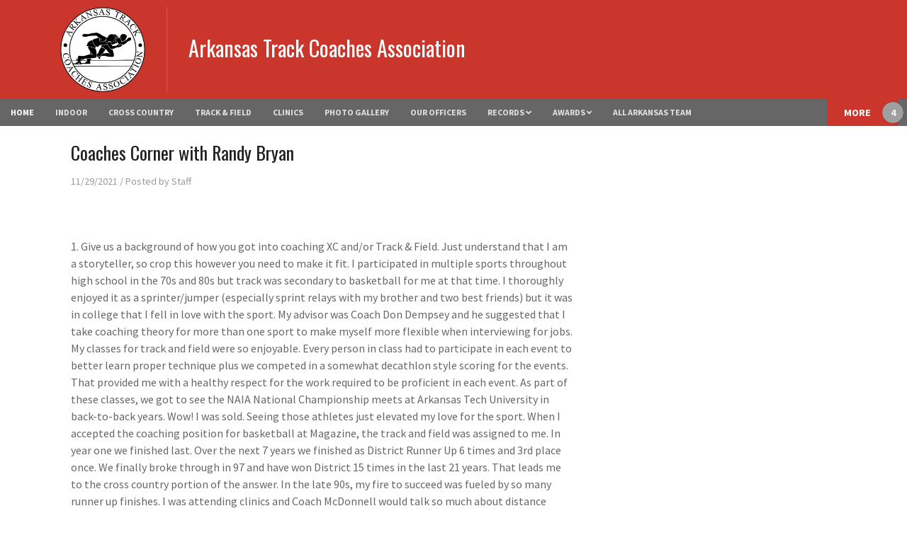

--- FILE ---
content_type: text/html; charset=utf-8
request_url: https://www.artrackcoaches.com/article/42
body_size: 8392
content:
<!DOCTYPE html>
<html lang="en">
<head>
    <link rel="stylesheet" href="/lib/bootstrap/dist/css/bootstrap.min.css" />

    <!-- Meta -->
    <meta charset="utf-8">
    <meta http-equiv="X-UA-Compatible" content="IE=edge">
    <meta name="viewport" content="width=device-width, initial-scale=1.0">
    <!--This could probably be removed later, just a small precaution for pages like Standings-->
        <title>Coaches Corner with Randy Bryan - Arkansas Track Coaches Association</title>
        <meta name="keywords" content="coaches corner with randy bryan, Arkansas Track Coaches Association, athletics, membership, schedules, broadcasts, scores, news, state association, news article" />
        <meta name="description" content="Read the latest news and updates from Arkansas Track Coaches Association. Coaches Corner with Randy Bryan is now available on the official site." />
        <meta property="og:title" content="Coaches Corner with Randy Bryan - Arkansas Track Coaches Association - Arkansas Track Coaches Association">
        <meta property="og:image" content="https://5starassets.blob.core.windows.net/state-association-sites/3/2/images/2-434f2b70-f042-49b9-becc-05aacc325716-.jpg">
        <meta property="og:description" content="Read the latest news and updates from Arkansas Track Coaches Association. Coaches Corner with Randy Bryan is now available on the official site.">
    <meta name="author" content="">
    <link rel="shortcut icon" href="favicon.ico">
    <link href="https://fonts.googleapis.com/css?family=Pacifico|Source+Sans+Pro:300,300i,400,400i,600,600i,700,700i,900,900i|Oswald:400,600,700" rel="stylesheet">
    <!-- FontAwesome JS-->
    <script defer src="https://use.fontawesome.com/releases/v5.8.0/js/all.js" integrity="sha384-ukiibbYjFS/1dhODSWD+PrZ6+CGCgf8VbyUH7bQQNUulL+2r59uGYToovytTf4Xm" crossorigin="anonymous"></script>
    <!-- Plugins CSS -->
    <link href="/lib/owl-carousel/dist/assets/owl.carousel.min.css" rel="stylesheet" />
    <link href="/lib/owl-carousel/dist/assets/owl.theme.default.min.css" rel="stylesheet" />
    


    <!-- Theme CSS -->
    <link id="theme-style" href="/css/scss/theme-1.css" rel="stylesheet" />
    <link href="/css/less/templates/1/main.min.css" rel="stylesheet" />

    <link href="/css/site.css" rel="stylesheet" />
</head>
<body class="home-page has-hero">
    <header id="header" class="header">

        <div class="branding">
            <div class="container">
                <h1 class="logo">
                    <a href="/"><img src="https://5starassets.blob.core.windows.net/state-association-sites/3/2/images/2-434f2b70-f042-49b9-becc-05aacc325716-.jpg" alt=""></a>
                </h1><!--//logo-->
                <h2 class="tagline">Arkansas Track Coaches Association</h2>
            </div><!--//container-->
        </div><!--//branding-->
        <!-- ******HEADER****** -->

    <div class="top-bar container-fluid">
        <nav class="main-nav navbar navbar-expand-md greedy" role="navigation">

            <button class="navbar-toggler collapsed" type="button" data-toggle="collapse" data-target="#navbar-collapse">
                <span> </span>
                <span> </span>
                <span> </span>
            </button>

            <div id="navbar-collapse" class="navbar-collapse collapse">
                <ul class="nav navbar-nav links" id="nav-links">
                    <li class="active nav-item"><a class="nav-link" href="/">Home</a></li>
                                    <li class="nav-item"><a class="nav-link" href="indoor">Indoor</a></li>
                                    <li class="nav-item"><a class="nav-link" href="cross-country">Cross Country</a></li>
                                    <li class="nav-item"><a class="nav-link" href="track-&amp;-field">Track &amp; Field</a></li>
                                    <li class="nav-item"><a class="nav-link" href="/clinics">Clinics</a></li>
                                    <li class="nav-item"><a class="nav-link" href="/photogallery">Photo Gallery</a></li>
                                    <li class="nav-item"><a class="nav-link" href="our-officers">Our Officers</a></li>
                            <li class="nav-item dropdown">
                                <a class="dropdown-toggle nav-link" data-toggle="dropdown" data-hover="dropdown" data-delay="0" data-close-others="false" href="#">Records <i class="fas fa-angle-down"></i></a>
                                <div class="dropdown-menu">
                                            <a class="dropdown-item" href="all-time-records">All Time Records</a>
                                </div>
                            </li>
                            <li class="nav-item dropdown">
                                <a class="dropdown-toggle nav-link" data-toggle="dropdown" data-hover="dropdown" data-delay="0" data-close-others="false" href="#">Awards <i class="fas fa-angle-down"></i></a>
                                <div class="dropdown-menu">
                                            <a class="dropdown-item" href="atca-members-scholarship">ATCA Members Scholarship</a>
                                            <a class="dropdown-item" href="atca-2019-20-student-athlete-award-recipients">ATCA 2019-20 Student Athlete Award Recipients</a>
                                </div>
                            </li>
                                    <li class="nav-item"><a class="nav-link" href="all-arkansas-team">All Arkansas Team</a></li>
                                    <li class="nav-item"><a class="nav-link" href="all-academic-team">All Academic Team</a></li>
                                    <li class="nav-item"><a class="nav-link" href="coaches-corner">Coaches Corner</a></li>
                                    <li class="nav-item"><a class="nav-link" href="links1">Links</a></li>
                            <li class="nav-item dropdown">
                                <a class="dropdown-toggle nav-link" data-toggle="dropdown" data-hover="dropdown" data-delay="0" data-close-others="false" href="#">Membership <i class="fas fa-angle-down"></i></a>
                                <div class="dropdown-menu">
                                            <a class="dropdown-item" href="https://docs.google.com/forms/d/e/1FAIpQLSdbMt2IqrmUKdOXPETHM2qVX9ZmzgV-dq8q6MYCdQRaLFSqpg/viewform" target="_blank">ATCA Membership</a>
                                            <a class="dropdown-item" href="hall-of-fame-membership">Hall of Fame Membership</a>
                                </div>
                            </li>
                </ul>
                <button class="greedy-button">MORE</button>
                <ul class='hidden-links hidden page-links'></ul><!--//nav-->
            </div><!--//navabr-collapse-->
        </nav><!--//main-nav-->
    </div><!--//top-bar-->
    </header>
    

    <section class="container">
        <div class="row">
            <div class="col-12">
                
<section class="col-main blog-post col-12 col-lg-8" style="margin-top:200px;">
    <div class="post-single">
        <h3 class="post-single-title">Coaches Corner with Randy Bryan</h3>
        <div class="meta">11/29/2021 / Posted by Staff</div>
        <div class="content">
                <p style="white-space: pre-line;">
                    <div id="article-body">
                        1. Give us a background of how you got into coaching XC and/or Track & Field.

Just understand that I am a storyteller, so crop this however you need to make it fit.  I participated in multiple sports throughout high school in the 70s and 80s but track was secondary to basketball for me at that time. I thoroughly enjoyed it as a sprinter/jumper (especially sprint relays with my brother and two best friends) but it was in college that I fell in love with the sport. My advisor was Coach Don Dempsey and he suggested that I take coaching theory for more than one sport to make myself more flexible when interviewing for jobs. My classes for track and field were so enjoyable. Every person in class had to participate in each event to better learn proper technique plus we competed in a somewhat decathlon style scoring for the events. That provided me with a healthy respect for the work required to be proficient in each event.  As part of these classes, we got to see the NAIA National Championship meets at Arkansas Tech University in back-to-back years.  Wow!  I was sold.  Seeing those athletes just elevated my love for the sport.
When I accepted the coaching position for basketball at Magazine, the track and field was assigned to me. In year one we finished last. Over the next 7 years we finished as District Runner Up 6 times and 3rd place once.  We finally broke through in 97 and have won District 15 times in the last 21 years.  That leads me to the cross country portion of the answer.  In the late 90s, my fire to succeed was fueled by so many runner up finishes. I was attending clinics and Coach McDonnell would talk so much about distance runners so in 98 I began the cross country program at Magazine. It took us until 2002 to win a District title and we have won 17 more since then. Those distance runners have been one of the key ingredients to our District and State Championships over the years.

2. What inspires you to continue coaching the sport?

 Multiple things inspire me to continue.  Working with kids, impacting kids, those kids coming back as adults or communicating with me years later to share their lives with me, seeing an athlete go from point A to point Z in 6 years with me, and so many more. I would be lying if I didn't say that I also enjoy the challenges and the success. I believe ABC Wide World of Sports used to mention the thrill of victory and the agony of defeat. My fire still burns white hot. But the kids are the reason.

3. Give us a memory that has stuck with you through the years.

 My first state champion to coach was Jeremy Wortham in high jump back in 1993. My daughter Courtney was just a baby but we took her to meets every year including that one in Eureka Springs. I even held her in my arms working meets when she was really young. Well, track and field is very big in my family. Courtney just took to it. She won so many medals and ribbons all through the elementary years. She earned All-Conference honors all six years in junior high and senior high setting district and school records along the way. However, the highlight for me was her senior year. Courtney was the only girl on the senior high team as a freshman and again as a sophomore. She had qualified for state three straight years and scored in discus twice going into her senior year. She told me she was going to win it that year. She lifted, trained daily all year long. She would throw during the athletics period.  She would take 25 to 50 throws at home daily as well. Each day ended with the words, “Just one more…”. She entered state ranked #3. My best male thrower kept telling me for weeks that Courtney was going to win it, that her technique was perfect and her consistency was unmatched. Truer words were never spoken. On that cool morning at Ft. Smith Southside, we got to celebrate as Courtney became Magazine’s first recorded female state champion. She also led our team to the first district title for any Lady Rattler team in track and field and a fourth place finish at state. Truly great moments for any father getting to coach their daughter. 
 
 

4. What differences have you seen in the program since you've been HC?

A.  Numbers.  We averaged 7 kids a year in those early years and very few girls at all over the first 20 years.
B.  A track. From the 80s until 2010, we had no track. The school built a 367-meter cinder track in 2010.
C.  Equipment.   Various schools from Danville to Booneville, to El Dorado to Dardanelle have donated or sold us equipment over the years. We had none before 2003.
D.  Culture for winning.   When the kids come back and visit, one thing many of them mention is that they expected to win. Such was not the case in those early years.
E.  Community.  We are a very small rural community and track and field/cross country were almost cult sports and unknown to our folks for the first 7 or 8 years. Now everyone in our community knows about it and has expectations.

5. What's your take on the direction of High School XC and/or Track & Field in Arkansas?

 I believe cross country has grown tremendously and continues to grow. When I started, it was difficult to find any meets within 2 hours of Magazine. Now, we have meets in nearly every surrounding community plus multiple homes meets a year.   Track and Field goes up and down from year to year.  I understand but don't like that we have such a short season and end while it is still cooler weather*.  We don't have time to truly develop some of our kids who are multiple sport athletes (I am not a believer in specialization, especially not until senior year.).  I wish we still had an indoor season where we went to Fayetteville, to Searcy, to Fayetteville, to Searcy, and then State at Fayetteville with a possible invite to Jonesboro from year to year.  Covid did some damage but I am hopeful that the Olympics will put us back to where we were before Covid hit.
 
Coaching (boys and girls) – 1988-2019, 2021 (32 years as of now)
Crawfordsville 1988-89, Magazine 1989-present
3-Time State Champions 2012, 2014, 2019 (Indoor)
2-time State Runners-up 2010, 2011
 
7-time 3rd place at State: 1999, 2002, 2003, 2006, 2009, 2012, 2019
3-time 4th place finish at State: 2000, 2004, 2011 (10-time semifinalist)
 
8-time top 8 finishes at State: 1997, 1998, 2001, 2005, 2007, 2013, 2017, 2018 (8-time quarterfinalist)
 
60 Conference Championships (boys and girls)
(42 T&F/18 CC)

                    </div>
                </p>
                <script type="application/ld+json">
                    {
                    "@context" : "http://schema.org",
                    "@type" : "Article",
                    "name" : "Coaches Corner with Randy Bryan",
                    "author" : {
                    "@type" : "Person",
                    "name" : "Staff"
                    },
                    "datePublished" : "2021-11-29",
                    "dateModified" : "2021-11-29",
                    "image" : "https://5starassets.blob.core.windows.net/state-association-article-photos/3/ac6743c0-f85b-4edb-9717-a8f83ffc2e1b_640x480.jpg",
                    "articleBody" : "1. Give us a background of how you got into coaching XC and/or Track &amp; Field.&#xD;&#xA;&#xD;&#xA;Just understand that I am a storyteller, so crop this however you need to make it fit.  I participated in multiple sports throughout high school in the 70s and 80s but track was secondary to basketball for me at that time. I thoroughly enjoyed it as a sprinter/jumper (especially sprint relays with my brother and two best friends) but it was in college that I fell in love with the sport. My advisor was Coach Don Dempsey and he suggested that I take coaching theory for more than one sport to make myself more flexible when interviewing for jobs. My classes for track and field were so enjoyable. Every person in class had to participate in each event to better learn proper technique plus we competed in a somewhat decathlon style scoring for the events. That provided me with a healthy respect for the work required to be proficient in each event.  As part of these classes, we got to see the NAIA National Championship meets at Arkansas Tech University in back-to-back years.  Wow!  I was sold.  Seeing those athletes just elevated my love for the sport.&#xD;&#xA;When I accepted the coaching position for basketball at Magazine, the track and field was assigned to me. In year one we finished last. Over the next 7 years we finished as District Runner Up 6 times and 3rd place once.  We finally broke through in 97 and have won District 15 times in the last 21 years.  That leads me to the cross country portion of the answer.  In the late 90s, my fire to succeed was fueled by so many runner up finishes. I was attending clinics and Coach McDonnell would talk so much about distance runners so in 98 I began the cross country program at Magazine. It took us until 2002 to win a District title and we have won 17 more since then. Those distance runners have been one of the key ingredients to our District and State Championships over the years.&#xD;&#xA;&#xD;&#xA;2. What inspires you to continue coaching the sport?&#xD;&#xA;&#xD;&#xA; Multiple things inspire me to continue.  Working with kids, impacting kids, those kids coming back as adults or communicating with me years later to share their lives with me, seeing an athlete go from point A to point Z in 6 years with me, and so many more. I would be lying if I didn&#x27;t say that I also enjoy the challenges and the success. I believe ABC Wide World of Sports used to mention the thrill of victory and the agony of defeat. My fire still burns white hot. But the kids are the reason.&#xD;&#xA;&#xD;&#xA;3. Give us a memory that has stuck with you through the years.&#xD;&#xA;&#xD;&#xA; My first state champion to coach was Jeremy Wortham in high jump back in 1993. My daughter Courtney was just a baby but we took her to meets every year including that one in Eureka Springs. I even held her in my arms working meets when she was really young. Well, track and field is very big in my family. Courtney just took to it. She won so many medals and ribbons all through the elementary years. She earned All-Conference honors all six years in junior high and senior high setting district and school records along the way. However, the highlight for me was her senior year. Courtney was the only girl on the senior high team as a freshman and again as a sophomore. She had qualified for state three straight years and scored in discus twice going into her senior year. She told me she was going to win it that year. She lifted, trained daily all year long. She would throw during the athletics period.  She would take 25 to 50 throws at home daily as well. Each day ended with the words, &#x201C;Just one more&#x2026;&#x201D;. She entered state ranked #3. My best male thrower kept telling me for weeks that Courtney was going to win it, that her technique was perfect and her consistency was unmatched. Truer words were never spoken. On that cool morning at Ft. Smith Southside, we got to celebrate as Courtney became Magazine&#x2019;s first recorded female state champion. She also led our team to the first district title for any Lady Rattler team in track and field and a fourth place finish at state. Truly great moments for any father getting to coach their daughter. &#xD;&#xA; &#xD;&#xA; &#xD;&#xA;&#xD;&#xA;4. What differences have you seen in the program since you&#x27;ve been HC?&#xD;&#xA;&#xD;&#xA;A.  Numbers.  We averaged 7 kids a year in those early years and very few girls at all over the first 20 years.&#xD;&#xA;B.  A track. From the 80s until 2010, we had no track. The school built a 367-meter cinder track in 2010.&#xD;&#xA;C.  Equipment.   Various schools from Danville to Booneville, to El Dorado to Dardanelle have donated or sold us equipment over the years. We had none before 2003.&#xD;&#xA;D.  Culture for winning.   When the kids come back and visit, one thing many of them mention is that they expected to win. Such was not the case in those early years.&#xD;&#xA;E.  Community.  We are a very small rural community and track and field/cross country were almost cult sports and unknown to our folks for the first 7 or 8 years. Now everyone in our community knows about it and has expectations.&#xD;&#xA;&#xD;&#xA;5. What&#x27;s your take on the direction of High School XC and/or Track &amp; Field in Arkansas?&#xD;&#xA;&#xD;&#xA; I believe cross country has grown tremendously and continues to grow. When I started, it was difficult to find any meets within 2 hours of Magazine. Now, we have meets in nearly every surrounding community plus multiple homes meets a year.   Track and Field goes up and down from year to year.  I understand but don&#x27;t like that we have such a short season and end while it is still cooler weather*.  We don&#x27;t have time to truly develop some of our kids who are multiple sport athletes (I am not a believer in specialization, especially not until senior year.).  I wish we still had an indoor season where we went to Fayetteville, to Searcy, to Fayetteville, to Searcy, and then State at Fayetteville with a possible invite to Jonesboro from year to year.  Covid did some damage but I am hopeful that the Olympics will put us back to where we were before Covid hit.&#xD;&#xA; &#xD;&#xA;Coaching (boys and girls) &#x2013; 1988-2019, 2021 (32 years as of now)&#xD;&#xA;Crawfordsville 1988-89, Magazine 1989-present&#xD;&#xA;3-Time State Champions 2012, 2014, 2019 (Indoor)&#xD;&#xA;2-time State Runners-up 2010, 2011&#xD;&#xA; &#xD;&#xA;7-time 3rd place at State: 1999, 2002, 2003, 2006, 2009, 2012, 2019&#xD;&#xA;3-time 4th place finish at State: 2000, 2004, 2011 (10-time semifinalist)&#xD;&#xA; &#xD;&#xA;8-time top 8 finishes at State: 1997, 1998, 2001, 2005, 2007, 2013, 2017, 2018 (8-time quarterfinalist)&#xD;&#xA; &#xD;&#xA;60 Conference Championships (boys and girls)&#xD;&#xA;(42 T&amp;F/18 CC)&#xD;&#xA;",
                    "headline" : "Coaches Corner with Randy Bryan",
                    "publisher" : {
                    "@type": "Organization",
                    "logo": {
                    "@type": "ImageObject",
                    }
                    }
                    }
                </script>
        </div>
    </div><!--//post-single-->

</section><!--//blog-list-section-->
<aside class="col-side blog-side  col-xs-12 col-md-4">
    <div class="col-side-inner">

        <div class="file-block block">
            <div class="file-thumb-holder">
                <img class="file-thumb img-fluid" src="https://5starassets.blob.core.windows.net/state-association-article-photos/3/ac6743c0-f85b-4edb-9717-a8f83ffc2e1b_640x480.jpg" alt="">
                <div class="mask"></div>
            </div><!--//file-thumb-holder-->
        </div><!--//file-block-->

        <div class="posts-block block">
            <h3 class="block-title">Other News</h3>
                <div class="item">
                    <div class="post-thumb">
                        <img class="img-fluid" src="https://5starassets.blob.core.windows.net/state-association-article-photos/3/e94c3f0d-83c5-4764-8dd3-7e58a0f4a9e6_640x480.jpg" alt="">
                    </div><!--//post-thumb-->
                    <div class="post-intro">
                        <h4 class="post-title"><a href="#">2026 Arkansas Indoor State Meet January 24th</a></h4>
                        <div class="meta">1/22/2025</div>
                    </div>
                </div><!--//item-->
                <div class="item">
                    <div class="post-thumb">
                        <img class="img-fluid" src="https://5starassets.blob.core.windows.net/state-association-article-photos/3/4e734e69-d873-4a57-8506-40320d851abd_640x480.jpg" alt="">
                    </div><!--//post-thumb-->
                    <div class="post-intro">
                        <h4 class="post-title"><a href="#">Become a Member of the Arkansas Track Coaches Association</a></h4>
                        <div class="meta">1/21/2025</div>
                    </div>
                </div><!--//item-->
                <div class="item">
                    <div class="post-thumb">
                        <img class="img-fluid" src="https://5starassets.blob.core.windows.net/state-association-article-photos/3/2e13ef08-ffc2-4d9c-a76c-43e1c950a4a2_640x480.jpg" alt="">
                    </div><!--//post-thumb-->
                    <div class="post-intro">
                        <h4 class="post-title"><a href="#">Discounted Tickets to Watch the Arkansas Qualifier With Your Team on February 21st</a></h4>
                        <div class="meta">1/20/2025</div>
                    </div>
                </div><!--//item-->
                <div class="item">
                    <div class="post-thumb">
                        <img class="img-fluid" src="https://5starassets.blob.core.windows.net/state-association-article-photos/3/d5d502e0-fbc6-4a96-8891-0ca6a65f9843_640x480.jpg" alt="">
                    </div><!--//post-thumb-->
                    <div class="post-intro">
                        <h4 class="post-title"><a href="#">Arkansas/Oklahoma All-Star XC Meet</a></h4>
                        <div class="meta">11/8/2024</div>
                    </div>
                </div><!--//item-->
        </div><!--//posts-block-->
    </div><!--//col-side-inner-->
</aside><!--//col-side-->
            </div>
        </div><!--//row-->
    </section><!--//container-->

    
    <h2>Thank You to Our Sponsors</h2>
    <section class="footer footer-sponsors">
        
        <div class="owl-carousel">
        </div>
    </section>
    <footer class="border-top footer text-muted">
        <div class="container text-center text-white">
            &copy; 2020 - Arkansas Track Coaches Association
        </div>
    </footer>
    <script src="/lib/jquery/dist/jquery.min.js"></script>
    <script src="/lib/bootstrap/dist/js/bootstrap.bundle.min.js"></script>
    <script src="/js/site.js?v=4q1jwFhaPaZgr8WAUSrux6hAuh0XDg9kPS3xIVq36I0"></script>
    <script src="/lib/popper.min.js"></script>
    <script src="/lib/owl-carousel/dist/owl.carousel.js"></script>
    <script src="/js/IndexStyle2/topmenu4.js"></script>

    <script type="text/javascript">
        $(document).ready(function () {
            $(".owl-carousel").owlCarousel(
                {
                    margin: 50,
                    loop: true,
                    autoWidth: true,
                    autoplay: true,
                    items: 7,
                    slideTransition: 'linear',
                    nav: true
                });
        });
    </script>
    



    <!-- google analytics-->
    <script>
        (function(i,s,o,g,r,a,m){i['GoogleAnalyticsObject']=r;i[r]=i[r]||function(){
        (i[r].q=i[r].q||[]).push(arguments)},i[r].l=1*new Date();a=s.createElement(o),
        m=s.getElementsByTagName(o)[0];a.async=1;a.src=g;m.parentNode.insertBefore(a,m)
        })(window,document,'script','https://www.google-analytics.com/analytics.js','ga');

        ga('create', '', 'auto');
        ga('send', 'pageview');

    </script>
    <!-- google analytics-->
</body>
</html>


--- FILE ---
content_type: text/css
request_url: https://www.artrackcoaches.com/css/scss/theme-1.css
body_size: 16466
content:
/*!   
 * Template Name: Academy - Bootstrap education template for schools/colleges
 * Version: 4.0
 * Author: Xiaoying Riley
 * Copyright: 3rd Wave Media Ltd.
 * Website: http://themes.3rdwavemedia.com/
 * Twitter: @3rdwave_themes
*/
/*************************** Theme Colours****************************/
/*************************** Theme Styles ****************************/
/* ======= Base ======= */
body {
  overflow-x: hidden;
  font-family: 'Source Sans Pro', sans-serif;
  color: #666666;
  font-size: 16px;
  -webkit-font-smoothing: antialiased;
  -moz-osx-font-smoothing: grayscale; }

h1, h2, h3, h4, h5, h6 {
  font-family: 'Oswald', serif;
  font-weight: 300; }

p {
  margin-bottom: 15px;
  line-height: 1.5; }

a {
  color: #ca362c;
  -webkit-transition: all 0.4s ease-in-out;
  -moz-transition: all 0.4s ease-in-out;
  -ms-transition: all 0.4s ease-in-out;
  -o-transition: all 0.4s ease-in-out; }
  a:hover, a:active {
    text-decoration: underline;
    color: #b53027; }
  a:focus {
    text-decoration: none;
    color: #b53027;
    outline: none; }

.btn, a.btn {
  -webkit-transition: all 0.4s ease-in-out;
  -moz-transition: all 0.4s ease-in-out;
  -ms-transition: all 0.4s ease-in-out;
  -o-transition: all 0.4s ease-in-out;
  font-weight: 700;
  padding: 6px 20px;
  -webkit-border-radius: 0;
  -moz-border-radius: 0;
  -ms-border-radius: 0;
  -o-border-radius: 0;
  border-radius: 0;
  -moz-background-clip: padding;
  -webkit-background-clip: padding-box;
  background-clip: padding-box; }
  .btn .svg-inline--fa, a.btn .svg-inline--fa {
    margin-left: 5px;
    font-weight: bold;
    position: relative;
    top: 1px; }

a.btn-cta, .btn-cta {
  font-size: 16px;
  padding: 9px 25px;
  height: 45px; }

a.btn-primary, .btn-primary {
  background: #ca362c;
  border: 2px solid #ca362c;
  color: #fff; }
  a.btn-primary:hover, a.btn-primary:active, a.btn-primary:focus, .btn-primary:hover, .btn-primary:active, .btn-primary:focus {
    background: #b53027;
    border: 2px solid #b53027;
    color: #fff;
    outline: none; }

a.btn-secondary, .btn-secondary {
  background: #093259;
  border: 2px solid #093259;
  color: #fff; }
  a.btn-secondary:hover, a.btn-secondary:active, a.btn-secondary:focus, .btn-secondary:hover, .btn-secondary:active, .btn-secondary:focus {
    background: #072542;
    border: 2px solid #072542;
    color: #fff;
    outline: none; }

a.btn-ghost, .btn-ghost {
  background: none;
  border: 2px solid #fff;
  color: #fff; }
  a.btn-ghost:hover, a.btn-ghost:active, a.btn-ghost:focus, .btn-ghost:hover, .btn-ghost:active, .btn-ghost:focus {
    background: rgba(0, 0, 0, 0.1);
    outline: none;
    color: #fff; }

a.btn-ghost-alt, .btn-ghost-alt {
  background: none;
  border: 2px solid #666666;
  color: #666666; }
  a.btn-ghost-alt:hover, a.btn-ghost-alt:active, a.btn-ghost-alt:focus, .btn-ghost-alt:hover, .btn-ghost-alt:active, .btn-ghost-alt:focus {
    background: #666666;
    border: 2px solid #666666;
    color: #fff;
    outline: none; }

.form-control {
  -webkit-box-shadow: none;
  -moz-box-shadow: none;
  box-shadow: none;
  height: 45px;
  border-color: #ccc;
  font-size: 16px;
  -webkit-border-radius: 2px;
  -moz-border-radius: 2px;
  -ms-border-radius: 2px;
  -o-border-radius: 2px;
  border-radius: 2px;
  -moz-background-clip: padding;
  -webkit-background-clip: padding-box;
  background-clip: padding-box; }
  .form-control::-webkit-input-placeholder {
    /* WebKit browsers */
    color: #999; }
  .form-control:-moz-placeholder {
    /* Mozilla Firefox 4 to 18 */
    color: #999; }
  .form-control::-moz-placeholder {
    /* Mozilla Firefox 19+ */
    color: #999; }
  .form-control:-ms-input-placeholder {
    /* Internet Explorer 10+ */
    color: #999; }
  .form-control:focus {
    border-color: #b3b3b3;
    -webkit-box-shadow: none;
    -moz-box-shadow: none;
    box-shadow: none; }

textarea.form-control {
  height: inherit; }

input[type="text"],
input[type="email"],
input[type="password"],
input[type="submit"],
input[type="button"],
textarea {
  appearance: none;
  /* for mobile safari */
  -webkit-appearance: none; }

.form-group {
  margin-bottom: 30px; }

.table > thead > tr > th {
  border-bottom-color: #ca362c;
  color: #212121;
  font-weight: 600; }

.panel .panel-heading .svg-inline--fa {
  margin-right: 5px;
  color: #ca362c; }

#topcontrol {
  -webkit-transition: all 0.4s ease-in-out;
  -moz-transition: all 0.4s ease-in-out;
  -ms-transition: all 0.4s ease-in-out;
  -o-transition: all 0.4s ease-in-out;
  background: #4d4d4d;
  color: #fff;
  text-align: center;
  display: inline-block;
  z-index: 30;
  width: 36px;
  height: 36px;
  -webkit-border-radius: 2px;
  -moz-border-radius: 2px;
  -ms-border-radius: 2px;
  -o-border-radius: 2px;
  border-radius: 2px;
  -moz-background-clip: padding;
  -webkit-background-clip: padding-box;
  background-clip: padding-box; }
  #topcontrol:hover {
    background: #404040;
    color: #fff; }
  #topcontrol .svg-inline--fa {
    position: relative;
    top: 3px;
    font-size: 25px;
    font-weight: normal; }

.social-media {
  margin-bottom: 0;
  text-align: center; }
  .social-media li a {
    display: inline-block;
    width: 32px;
    height: 32px;
    -webkit-border-radius: 50%;
    -moz-border-radius: 50%;
    -ms-border-radius: 50%;
    -o-border-radius: 50%;
    border-radius: 50%;
    -moz-background-clip: padding;
    -webkit-background-clip: padding-box;
    background-clip: padding-box;
    background: rgba(0, 0, 0, 0.1);
    padding-top: 5px; }
    .social-media li a:hover {
      background: rgba(0, 0, 0, 0.2);
      color: #fff; }
  .social-media li .svg-inline--fa {
    font-size: 16px; }

.script {
  font-family: 'Pacifico', cursive; }

.tbg-primary {
  background-color: #ca362c; }

.tbg-secondary {
  background-color: #093259; }

.tbg-accent {
  background-color: #ca362c; }

.tbg-dark {
  background-color: #3e464c; }

.badge-pdf {
  background: #DA2D27; }

.badge-excel {
  background: #0da95f; }

.badge-form {
  background: #63c; }

.badge-word {
  background: #66a0fd; }

.badge-ppt {
  background: #f4b400; }

/* Generic styling */
.breadcrumb {
  background: #fff;
  margin-bottom: 0;
  padding: 15px 0;
  font-size: 14px; }
  .breadcrumb .svg-inline--fa {
    margin-right: 5px;
    color: #999;
    font-size: 16px; }
  .breadcrumb a {
    color: #212121; }
    .breadcrumb a.active {
      color: #666666; }
    .breadcrumb a:hover {
      color: #212121; }

.main-cols-wrapper {
  background: #f5f5f5;
  margin-top: 180px; }
  .main-cols-wrapper .page-title {
    font-size: 32px;
    margin-top: 0;
    margin-bottom: 30px;
    color: #212121; }
  .main-cols-wrapper .col-main {
    padding-top: 60px; }
    .main-cols-wrapper .col-main .block {
      margin-bottom: 30px; }
    .main-cols-wrapper .col-main .block-title {
      font-size: 22px;
      margin-top: 0;
      margin-bottom: 15px;
      color: #212121; }
  .main-cols-wrapper .col-side {
    padding-top: 60px; }

.col-side-inner .block {
  margin-bottom: 45px; }
  .col-side-inner .block .block-title {
    color: #212121;
    margin-top: 0;
    margin-bottom: 15px;
    font-size: 24px; }
  .col-side-inner .block h4 {
    font-size: 18px; }

.col-side-inner .video-block .video-thumb-holder {
  position: relative; }
  .col-side-inner .video-block .video-thumb-holder:hover .mask {
    background: rgba(0, 0, 0, 0.1); }

.col-side-inner .video-block .mask {
  position: absolute;
  left: 0;
  top: 0;
  width: 100%;
  height: 100%;
  background: rgba(0, 0, 0, 0.4); }

.col-side-inner .video-block .play-trigger {
  position: absolute;
  left: 50%;
  top: 50%;
  margin-left: -19px;
  margin-top: -19px;
  z-index: 10; }

.col-side-inner .video-block .video-title {
  margin-top: 0;
  font-weight: bold; }

.col-side-inner .video-block .video-intro {
  background: #ca362c;
  color: #fff;
  padding: 30px; }
  .col-side-inner .video-block .video-intro a {
    color: #fff; }

.col-side-inner .file-block .file-thumb-holder {
  position: relative; }
  .col-side-inner .file-block .file-thumb-holder:hover .mask {
    background: rgba(0, 0, 0, 0.1); }

.col-side-inner .file-block .mask {
  position: absolute;
  left: 0;
  top: 0;
  width: 100%;
  height: 100%;
  background: rgba(0, 0, 0, 0.4); }

.col-side-inner .file-block .download-link {
  position: absolute;
  left: 50%;
  top: 50%;
  margin-left: -19px;
  margin-top: -19px;
  z-index: 10; }

.col-side-inner .file-block .download-icon {
  width: 38px;
  height: 38px; }

.col-side-inner .file-block .file-title {
  margin-top: 0;
  font-weight: bold;
  margin-bottom: 0; }

.col-side-inner .file-block .file-intro {
  background: #ca362c;
  color: #fff;
  padding: 30px; }
  .col-side-inner .file-block .file-intro a {
    color: #fff; }

.col-side-inner .cta-block {
  padding: 15px;
  background: #fff; }
  .col-side-inner .cta-block .cta-button {
    margin-bottom: 15px; }
    .col-side-inner .cta-block .cta-button:last-child {
      margin-bottom: 0; }

.col-side-inner .posts-block .item {
  position: relative;
  padding-left: 95px;
  margin-bottom: 30px;
  min-height: 80px; }

.col-side-inner .posts-block .post-title a {
  color: #666666; }
  .col-side-inner .posts-block .post-title a:hover {
    color: #212121; }

.col-side-inner .posts-block .post-thumb {
  width: 80px;
  height: 80px;
  position: absolute;
  left: 0;
  top: 0; }
  .col-side-inner .posts-block .post-thumb img {
    -webkit-border-radius: 2px;
    -moz-border-radius: 2px;
    -ms-border-radius: 2px;
    -o-border-radius: 2px;
    border-radius: 2px;
    -moz-background-clip: padding;
    -webkit-background-clip: padding-box;
    background-clip: padding-box; }

.col-side-inner .posts-block .meta {
  color: #999;
  font-size: 14px; }

.col-side-inner .tags-block .blog-tags a {
  text-decoration: none;
  padding: 2px 6px;
  background: #ca362c;
  color: #fff;
  -webkit-border-radius: 2px;
  -moz-border-radius: 2px;
  -ms-border-radius: 2px;
  -o-border-radius: 2px;
  border-radius: 2px;
  -moz-background-clip: padding;
  -webkit-background-clip: padding-box;
  background-clip: padding-box;
  display: inline-block;
  margin-bottom: 10px;
  margin-right: 5px; }
  .col-side-inner .tags-block .blog-tags a:hover {
    background: #a02b23; }

.col-side-inner .archive-block .blog-year {
  float: left; }

.col-side-inner .archive-block .blog-month {
  text-align: right; }
  .col-side-inner .archive-block .blog-month a {
    color: #999; }
    .col-side-inner .archive-block .blog-month a:hover {
      color: #212121; }

.page-hero {
  height: 300px;
  color: #fff;
  position: relative;
  padding-top: 30px; }
  .page-hero .mask {
    position: absolute;
    left: 0;
    top: 0;
    width: 100%;
    height: 100%;
    background: rgba(0, 0, 0, 0.4);
    z-index: 10; }
  .page-hero .hero-page-title {
    z-index: 20;
    position: relative;
    margin-top: 0; }
    .page-hero .hero-page-title h1 {
      font-size: 36px; }

.home-page .header {
  position: absolute;
  z-index: 100;
  top: 0;
  width: 100%; }

/* ====== Nav ======= */
.top-bar {
  /*height: 40px;*/
  background: #3e464c;
  z-index: 100; }

.main-nav {
  padding: 0; }
  .main-nav .navbar-toggle {
    margin-right: 0;
    margin-top: 0;
    background: none;
    position: absolute;
    right: 10px;
    top: 13px; }
    .main-nav .navbar-toggle:focus {
      outline: none; }
    .main-nav .navbar-toggle .icon-bar {
      background-color: #fff;
      height: 3px; }
  .main-nav .nav .nav-link {
    padding: 10px 15px; }
  .main-nav .nav .nav-item {
    font-weight: normal;
    text-transform: uppercase;
    font-size: 12px;
    display: block;
    font-weight: bold; }
    .main-nav .nav .nav-item.active a {
      color: #fff;
      background: none;
      font-weight: bold; }
    .main-nav .nav .nav-item a {
      color: rgba(255, 255, 255, 0.8); }
      .main-nav .nav .nav-item a:hover {
        color: #fff;
        background: none; }
      .main-nav .nav .nav-item a:focus {
        outline: none;
        background: none; }
      .main-nav .nav .nav-item a:active {
        outline: none;
        background: none; }
    .main-nav .nav .nav-item.active {
      color: #fff; }
    .main-nav .nav .nav-item.last {
      margin-right: 0; }
    .main-nav .nav .nav-item .btn-signup {
      background: rgba(0, 0, 0, 0.4);
      padding: 5px 10px;
      -webkit-border-radius: 4px;
      -moz-border-radius: 4px;
      -ms-border-radius: 4px;
      -o-border-radius: 4px;
      border-radius: 4px;
      -moz-background-clip: padding;
      -webkit-background-clip: padding-box;
      background-clip: padding-box;
      position: relative;
      top: 20px; }
      .main-nav .nav .nav-item .btn-signup:active {
        background: rgba(0, 0, 0, 0.4); }
      .main-nav .nav .nav-item .btn-signup:hover {
        background: rgba(0, 0, 0, 0.6);
        color: #fff; }
  .main-nav .nav.active {
    position: relative; }
    .main-nav .nav.active > a {
      background: #a02b23;
      color: #fff;
      color: rgba(255, 255, 255, 0.8); }
      .main-nav .nav.active > a:before {
        content: "\f0d8";
        position: absolute;
        bottom: -8px;
        left: 0;
        text-align: center;
        font-family: FontAwesome;
        display: block;
        font-size: 12px;
        width: 100%; }
      .main-nav .nav.active > a.dropdown-toggle:before {
        display: none; }
  .main-nav .nav.open a {
    background: none; }
  .main-nav .nav .dropdown-toggle:after {
    display: none; }
  .main-nav .nav .dropdown-menu {
    -webkit-border-top-right-radius: 0;
    -webkit-border-bottom-right-radius: 4px;
    -webkit-border-bottom-left-radius: 4px;
    -webkit-border-top-left-radius: 0;
    -moz-border-radius-topright: 0;
    -moz-border-radius-bottomright: 4px;
    -moz-border-radius-bottomleft: 4px;
    -moz-border-radius-topleft: 0;
    border-top-right-radius: 0;
    border-bottom-right-radius: 4px;
    border-bottom-left-radius: 4px;
    border-top-left-radius: 0;
    -moz-background-clip: padding;
    -webkit-background-clip: padding-box;
    background-clip: padding-box;
    padding: 0;
    margin: 0;
    border: none;
    text-transform: none;
    min-width: 200px;
    background: rgba(53, 55, 60, 0.8);
    animation-fill-mode: both; }
    .main-nav .nav .dropdown-menu .dropdown-item {
      border-bottom: 1px solid rgba(0, 0, 0, 0.1);
      padding: 8px 20px;
      color: rgba(255, 255, 255, 0.8);
      -webkit-opacity: 1;
      -moz-opacity: 1;
      opacity: 1;
      display: block;
      font-size: 14px; }
      .main-nav .nav .dropdown-menu .dropdown-item:hover {
        background: #212121;
        color: #fff; }
      .main-nav .nav .dropdown-menu .dropdown-item.active, .main-nav .nav .dropdown-menu .dropdown-item:active {
        background: #212121;
        color: #fff; }

.dropdown-menu > .active > a, .dropdown-menu > .active > a:focus, .dropdown-menu > .active > a:hover {
  background: rgba(0, 0, 0, 0.6); }

/* Override bootstrap default */
.nav .open > a, .nav .open > a:hover, .nav .open > a:focus {
  background: none; }

/* Animated Hamburger Icon for Bootstrap */
.top-bar .container-fluid {
  position: relative; }

.navbar-toggler {
  padding: 0;
  position: absolute;
  right: 15px;
  top: -60px; }

.navbar-toggler:focus,
.navbar-toggler:active {
  outline: 0; }

.navbar-toggler span {
  display: block;
  background-color: #fff;
  height: 3px;
  width: 24px;
  margin-top: 5px;
  margin-bottom: 5px;
  -webkit-transform: rotate(0deg);
  -moz-transform: rotate(0deg);
  -o-transform: rotate(0deg);
  transform: rotate(0deg);
  position: relative;
  left: 0;
  opacity: 1;
  -webkit-border-radius: 1px;
  -moz-border-radius: 1px;
  -ms-border-radius: 1px;
  -o-border-radius: 1px;
  border-radius: 1px;
  -moz-background-clip: padding;
  -webkit-background-clip: padding-box;
  background-clip: padding-box; }

.navbar-toggler span:nth-child(1),
.navbar-toggler span:nth-child(3) {
  -webkit-transition: transform .35s ease-in-out;
  -moz-transition: transform .35s ease-in-out;
  -o-transition: transform .35s ease-in-out;
  transition: transform .35s ease-in-out; }

.navbar-toggler:not(.collapsed) span:nth-child(1) {
  position: absolute;
  left: 12px;
  top: 10px;
  -webkit-transform: rotate(135deg);
  -moz-transform: rotate(135deg);
  -o-transform: rotate(135deg);
  transform: rotate(135deg);
  opacity: 0.9; }

.navbar-toggler:not(.collapsed) span:nth-child(2) {
  height: 12px;
  visibility: hidden;
  background-color: transparent; }

.navbar-toggler:not(.collapsed) span:nth-child(3) {
  position: absolute;
  left: 12px;
  top: 10px;
  -webkit-transform: rotate(-135deg);
  -moz-transform: rotate(-135deg);
  -o-transform: rotate(-135deg);
  transform: rotate(-135deg);
  opacity: 0.9; }

/* ====== Branding ======= */
.branding {
  background: #ca362c;
  color: #fff;
  padding-top: 10px;
  padding-bottom: 10px;
  overflow: hidden; }
  .branding .logo {
    margin: 0; }
    .branding .logo img {
      max-height: 60px; }
  .branding .tagline {
    padding-top: 40px;
    margin: 0;
    font-size: 16px; }

/* ======= Footer ======= */
.footer {
  background: #212121;
  color: rgba(255, 255, 255, 0.5);
  padding-top: 45px;
  padding-bottom: 45px; }
  .footer a {
    color: rgba(255, 255, 255, 0.5); }
    .footer a:hover {
      color: #fff; }
  .footer.footer-sponsors {
    background-color: #424242; }
  .footer .footer-col {
    margin-bottom: 45px; }
  .footer .col-title {
    color: rgba(255, 255, 255, 0.8);
    font-size: 16px; }
  .footer .footer-links {
    margin-bottom: 30px; }
  .footer .logo-holder {
    margin-bottom: 30px; }
    .footer .logo-holder img {
      max-width: 260px; }
  .footer .address {
    margin-bottom: 15px; }
  .footer .social-media {
    text-align: left; }
    .footer .social-media li {
      text-align: center; }
  .footer .copyright {
    color: rgba(255, 255, 255, 0.4);
    font-size: 12px; }
    .footer .copyright a {
      color: rgba(255, 255, 255, 0.4); }

/* ======= Home ======= */
.promo-section {
  color: #fff;
  background: #3e464c;
  position: relative; }
  .promo-section a {
    color: #fff; }
  .promo-section .promo-content {
    z-index: 10;
    position: relative; }
  .promo-section .headline {
    font-size: 36px;
    margin-top: 0;
    margin-bottom: 15px; }
  .promo-section .tagline {
    font-size: 18px;
    margin-bottom: 30px; }
  .promo-section .actions .btn {
    margin-right: 30px; }
  .promo-section .actions .play-icon {
    margin-right: 10px; }

.hero-slider-wrapper {
  background: #3e464c;
  position: relative;
  margin-top: 180px; }
  .hero-slider-wrapper .flexslider {
    margin: 0;
    -webkit-box-shadow: none;
    -moz-box-shadow: none;
    box-shadow: none;
    border: none;
    -webkit-border-radius: 0;
    -moz-border-radius: 0;
    -ms-border-radius: 0;
    -o-border-radius: 0;
    border-radius: 0;
    -moz-background-clip: padding;
    -webkit-background-clip: padding-box;
    background-clip: padding-box;
    background: #212121;
    /*height: 100vh;*/ }
    .hero-slider-wrapper .flexslider .slide {
      display: none;
      /*height: 100vh;*/
      height: 620px;
      /*&.slide-1 {
                background:$text-color-primary url('../images/hero/hero-1.jpg') no-repeat 50% 50%;
                @include background-size(cover);
            }
            &.slide-2 {
                background:$text-color-primary url('../images/hero/hero-2.jpg') no-repeat 50% 50%;
                @include background-size(cover);
            }
            &.slide-3 {
                background:$text-color-primary url('../images/hero/hero-3.jpg') no-repeat 50% 50%;
                @include background-size(cover);
            }
            &.slide-4 {
                background:$text-color-primary url('../images/hero/hero-4.jpg') no-repeat 50% 50%;
                @include background-size(cover);
            }*/ }
      .hero-slider-wrapper .flexslider .slide a {
        display: block;
        height: 100%; }
    .hero-slider-wrapper .flexslider .slide-box {
      margin-top: 190px;
      background: rgba(62, 70, 76, 0.6);
      max-width: 460px;
      -webkit-clip-path: polygon(0 0, 100% 0, 95% 100%, 0% 100%);
      clip-path: polygon(0 0, 100% 0, 95% 100%, 0% 100%); }
      .hero-slider-wrapper .flexslider .slide-box .text {
        margin-bottom: 15px;
        font-size: 18px;
        font-weight: 600; }
      .hero-slider-wrapper .flexslider .slide-box .play-trigger img {
        width: 28px;
        display: inline-block;
        margin-right: 10px; }
    .hero-slider-wrapper .flexslider .slide-box-inner {
      padding: 45px; }
    .hero-slider-wrapper .flexslider .flex-control-nav {
      z-index: 30;
      bottom: 40px;
      position: relative; }
      .hero-slider-wrapper .flexslider .flex-control-nav li a {
        background: rgba(255, 255, 255, 0.8);
        -webkit-box-shadow: none;
        -moz-box-shadow: none;
        box-shadow: none; }
        .hero-slider-wrapper .flexslider .flex-control-nav li a.flex-active {
          background: rgba(202, 54, 44, 0.9); }
    .hero-slider-wrapper .flexslider .flex-direction-nav a {
      text-indent: -9999px;
      display: inline-block;
      overflow: hidden;
      height: 60px;
      background-color: rgba(0, 0, 0, 0.1);
      padding: 6px 2px;
      -webkit-border-radius: 2px;
      -moz-border-radius: 2px;
      -ms-border-radius: 2px;
      -o-border-radius: 2px;
      border-radius: 2px;
      -moz-background-clip: padding;
      -webkit-background-clip: padding-box;
      background-clip: padding-box; }
      .hero-slider-wrapper .flexslider .flex-direction-nav a:hover {
        background-color: rgba(0, 0, 0, 0.4); }
      .hero-slider-wrapper .flexslider .flex-direction-nav a.flex-prev {
        background-image: url("../../images/arrow-left.svg");
        background-position: center center;
        background-repeat: no-repeat;
        text-align: inherit; }
      .hero-slider-wrapper .flexslider .flex-direction-nav a.flex-next {
        background-image: url("../../images/arrow-right.svg");
        background-position: center center;
        background-repeat: no-repeat;
        text-align: inherit; }
      .hero-slider-wrapper .flexslider .flex-direction-nav a:before {
        display: none; }

.hero-overlay {
  position: absolute;
  bottom: 70px;
  width: 100%;
  z-index: 10; }
  .hero-overlay .hero-video {
    text-align: center;
    background: rgba(202, 54, 44, 0.8);
    background: #ca362c;
    padding-top: 15px;
    padding-bottom: 15px; }
    .hero-overlay .hero-video img {
      margin-right: 5px; }
  .hero-overlay .overlay-upper {
    background: rgba(202, 54, 44, 0.8);
    padding-top: 10px;
    padding-bottom: 10px; }
    .hero-overlay .overlay-upper .contact-info {
      margin-top: 5px; }
      .hero-overlay .overlay-upper .contact-info .item {
        display: inline-block;
        margin-right: 30px; }
  .hero-overlay .overlay-lower {
    background: rgba(9, 50, 89, 0.9);
    text-align: center; }
    .hero-overlay .overlay-lower .links {
      font-size: 18px; }
      .hero-overlay .overlay-lower .links .link {
        display: inline-block;
        padding: 15px;
        border-right: 1px solid rgba(255, 255, 255, 0.1); }
        .hero-overlay .overlay-lower .links .link:first-child {
          border-left: 1px solid rgba(255, 255, 255, 0.1); }
        .hero-overlay .overlay-lower .links .link .svg-inline--fa {
          margin-right: 10px;
          font-size: 24px; }

.hero-badge {
  position: absolute;
  z-index: 10;
  top: 210px;
  right: 60px;
  text-align: center;
  -webkit-border-radius: 50%;
  -moz-border-radius: 50%;
  -ms-border-radius: 50%;
  -o-border-radius: 50%;
  border-radius: 50%;
  -moz-background-clip: padding;
  -webkit-background-clip: padding-box;
  background-clip: padding-box;
  background: #ca362c;
  width: 120px;
  height: 120px;
  display: table;
  font-size: 20px; }
  .hero-badge:hover {
    background: #b53027; }
  .hero-badge .script {
    font-size: 24px; }
  .hero-badge .badge-content {
    display: table-cell;
    vertical-align: middle;
    position: relative; }
  .hero-badge .link-mask {
    position: absolute;
    width: 100%;
    height: 100%;
    display: block;
    top: 0;
    left: 0; }

.home-cols-wrapper {
  padding-top: 90px;
  padding-bottom: 90px;
  background: #f5f5f5; }
  .home-cols-wrapper .block {
    margin-bottom: 45px; }
  .home-cols-wrapper .block-title {
    color: #212121;
    margin-bottom: 15px;
    font-size: 24px; }
  .home-cols-wrapper .welcome-block {
    background: #fff;
    padding: 30px;
    position: relative;
    min-height: 340px; }
    .home-cols-wrapper .welcome-block .block-title {
      margin: 0;
      margin-bottom: 15px;
      color: #212121; }
    .home-cols-wrapper .welcome-block .content {
      padding-right: 250px; }
    .home-cols-wrapper .welcome-block .figure {
      position: absolute;
      right: 30px;
      top: 30px;
      max-height: 280px;
      overflow: hidden;
      max-width: 220px; }
      .home-cols-wrapper .welcome-block .figure img {
        max-width: 100%; }
    .home-cols-wrapper .welcome-block .source .title {
      color: #999;
      font-family: 'Source Serif Pro', serif; }
  .home-cols-wrapper .shortcuts-block .item {
    padding: 30px 30px;
    color: #fff;
    font-size: 18px; }
    .home-cols-wrapper .shortcuts-block .item .svg-inline--fa {
      margin-right: 10px;
      font-size: 24px; }
    .home-cols-wrapper .shortcuts-block .item a {
      color: #fff; }
  .home-cols-wrapper .news-block .item {
    background: #ca362c;
    color: #fff;
    position: relative;
    padding-left: 370px;
    min-height: 260px;
    margin-bottom: 30px; }
    .home-cols-wrapper .news-block .item a {
      color: #fff; }
  .home-cols-wrapper .news-block .item-1 .thumb-holder {
    background: url("../images/news/thumb-1.jpg") no-repeat center center;
    -webkit-background-size: cover;
    -moz-background-size: cover;
    -o-background-size: cover;
    background-size: cover; }
  .home-cols-wrapper .news-block .item-2 .thumb-holder {
    background: url("../images/news/thumb-2.jpg") no-repeat center center;
    -webkit-background-size: cover;
    -moz-background-size: cover;
    -o-background-size: cover;
    background-size: cover; }
  .home-cols-wrapper .news-block .item-3 .thumb-holder {
    background: url("../images/news/thumb-3.jpg") no-repeat center center;
    -webkit-background-size: cover;
    -moz-background-size: cover;
    -o-background-size: cover;
    background-size: cover; }
  .home-cols-wrapper .news-block .thumb-holder {
    width: 370px;
    height: 100%;
    overflow: hidden;
    text-align: center;
    position: absolute;
    left: 0;
    top: 0; }
    .home-cols-wrapper .news-block .thumb-holder img {
      max-width: 100%; }
  .home-cols-wrapper .news-block .content-holder {
    padding: 30px; }
    .home-cols-wrapper .news-block .content-holder .intro {
      margin-bottom: 15px; }
  .home-cols-wrapper .news-block .news-title {
    margin-top: 0;
    font-size: 20px;
    font-weight: 600; }
  .home-cols-wrapper .events-block .events-items {
    background: #fff;
    padding: 30px; }
  .home-cols-wrapper .events-block .event-title {
    color: #212121;
    font-size: 18px; }
  .home-cols-wrapper .events-block .item {
    position: relative;
    padding-left: 95px;
    margin-bottom: 30px;
    border-bottom: 1px solid #eee;
    padding-bottom: 30px; }
  .home-cols-wrapper .events-block .time {
    width: 80px;
    height: 80px;
    -webkit-border-radius: 50%;
    -moz-border-radius: 50%;
    -ms-border-radius: 50%;
    -o-border-radius: 50%;
    border-radius: 50%;
    -moz-background-clip: padding;
    -webkit-background-clip: padding-box;
    background-clip: padding-box;
    background: #093259;
    color: #fff;
    text-align: center;
    display: table;
    line-height: 1.2;
    position: absolute;
    left: 0;
    top: 0; }
    .home-cols-wrapper .events-block .time .date {
      font-size: 22px;
      font-weight: bold; }
    .home-cols-wrapper .events-block .time .month {
      text-transform: uppercase;
      font-size: 16px;
      letter-spacing: 0.8px; }
  .home-cols-wrapper .events-block .time-inner {
    display: table-cell;
    vertical-align: middle; }

.awards-section {
  padding-top: 30px;
  padding-bottom: 30px; }
  .awards-section .logos {
    margin: 0;
    padding: 0; }
    .awards-section .logos .logo-item {
      margin-right: 0;
      text-align: center; }
      .awards-section .logos .logo-item img {
        -webkit-opacity: 0.6;
        -moz-opacity: 0.6;
        opacity: 0.6;
        margin: 0 auto; }
        .awards-section .logos .logo-item img:hover {
          -webkit-opacity: 1;
          -moz-opacity: 1;
          opacity: 1; }

.reviews-section {
  padding-top: 80px;
  padding-bottom: 80px;
  background: #093259;
  color: #fff; }
  .reviews-section .section-title {
    margin-top: 0;
    margin-bottom: 15px;
    font-size: 32px; }
  .reviews-section .section-intro {
    max-width: 700px;
    margin: 0 auto;
    margin-bottom: 30px; }
  .reviews-section .review-title {
    font-size: 28px;
    font-weight: 300;
    position: relative;
    display: inline-block;
    padding-top: 30px; }
    .reviews-section .review-title .fa-quote-left {
      position: relative;
      top: -15px;
      font-weight: normal;
      font-size: 20px;
      padding-right: 10px; }
    .reviews-section .review-title .fa-quote-right {
      position: relative;
      top: -15px;
      font-weight: normal;
      font-size: 20px;
      padding-left: 10px; }
  .reviews-section .review {
    border-left: 0;
    max-width: 800px;
    font-weight: 300;
    font-size: 18px; }
  .reviews-section .source {
    font-size: 14px; }
    .reviews-section .source .profile {
      margin-bottom: 5px;
      display: inline-block;
      -webkit-border-radius: 50%;
      -moz-border-radius: 50%;
      -ms-border-radius: 50%;
      -o-border-radius: 50%;
      border-radius: 50%;
      -moz-background-clip: padding;
      -webkit-background-clip: padding-box;
      background-clip: padding-box; }
    .reviews-section .source .name {
      font-size: 14px; }
    .reviews-section .source .title {
      color: rgba(0, 0, 0, 0.7); }
  .reviews-section .carousel-inner {
    margin-bottom: 50px; }
  .reviews-section .carousel-indicators {
    position: relative;
    left: inherit;
    width: auto;
    margin-left: inherit;
    padding-left: inherit;
    bottom: inherit;
    margin: 0;
    margin-bottom: 0; }
    .reviews-section .carousel-indicators li {
      text-indent: 0;
      margin: inherit;
      margin: 0;
      margin-bottom: 15px;
      width: auto;
      height: auto;
      background: none;
      border: none;
      -webkit-border-radius: none;
      -moz-border-radius: none;
      -ms-border-radius: none;
      -o-border-radius: none;
      border-radius: none;
      -moz-background-clip: padding;
      -webkit-background-clip: padding-box;
      background-clip: padding-box;
      padding: 0 15px; }
      .reviews-section .carousel-indicators li img {
        -webkit-opacity: 0.4;
        -moz-opacity: 0.4;
        opacity: 0.4;
        vertical-align: middle;
        width: 80px;
        -webkit-border-radius: 50%;
        -moz-border-radius: 50%;
        -ms-border-radius: 50%;
        -o-border-radius: 50%;
        border-radius: 50%;
        -moz-background-clip: padding;
        -webkit-background-clip: padding-box;
        background-clip: padding-box;
        border: 3px solid #fff; }
      .reviews-section .carousel-indicators li:hover img {
        -webkit-opacity: 0.9;
        -moz-opacity: 0.9;
        opacity: 0.9; }
      .reviews-section .carousel-indicators li.active {
        background: none;
        width: auto;
        height: auto; }
        .reviews-section .carousel-indicators li.active img {
          -webkit-opacity: 1;
          -moz-opacity: 1;
          opacity: 1; }

.cta-section {
  background: #ca362c;
  color: #fff;
  padding-top: 60px;
  padding-bottom: 60px;
  text-align: center; }
  .cta-section .section-title {
    margin-top: 0;
    margin-bottom: 15px; }
  .cta-section .section-intro {
    max-width: 700px;
    margin: 0 auto;
    margin-bottom: 30px; }
  .cta-section .signup-form {
    max-width: 800px; }

/* ======= About Page ======= */
.about-page .page-hero {
  background: url("../images/hero/hero-about.jpg") no-repeat center center;
  -webkit-background-size: cover;
  -moz-background-size: cover;
  -o-background-size: cover;
  background-size: cover; }

.carousel-achievement {
  position: relative; }
  .carousel-achievement .carousel-indicators {
    bottom: 0; }
    .carousel-achievement .carousel-indicators li {
      background: #ccc;
      border: none;
      margin: 0;
      margin-right: 5px; }
      .carousel-achievement .carousel-indicators li:last-child {
        margin-right: 0; }
      .carousel-achievement .carousel-indicators li.active {
        background: #666666; }
  .carousel-achievement .quote {
    padding: 60px 60px;
    font-size: 24px;
    font-family: 'Source Serif Pro', serif;
    color: #093259;
    text-align: center; }
    .carousel-achievement .quote .fa-quote-left {
      position: absolute;
      left: 15px;
      top: 15px;
      -webkit-opacity: 0.3;
      -moz-opacity: 0.3;
      opacity: 0.3; }
    .carousel-achievement .quote .fa-quote-right {
      position: absolute;
      right: 15px;
      top: 15px;
      -webkit-opacity: 0.3;
      -moz-opacity: 0.3;
      opacity: 0.3; }

.download-docs .item {
  padding: 10px 0;
  border-bottom: 1px solid #eee;
  overflow: hidden; }
  .download-docs .item:hover {
    background: #eee; }
  .download-docs .item > div {
    display: inline-block; }
  .download-docs .item a {
    color: #093259; }
  .download-docs .item .icon {
    color: #093259;
    margin-right: 10px;
    float: left; }
  .download-docs .item .name {
    float: left; }
  .download-docs .item .type {
    color: #fff;
    font-size: 14px;
    text-align: right;
    float: right; }

.col-main .leaders-block .name {
  margin-top: 0;
  margin-bottom: 5px;
  font-size: 18px; }

.col-main .leaders-block .profile-desc {
  background: #093259;
  color: #fff;
  padding: 30px; }

/* ======= News Page ======= */
.news-page .page-hero {
  background: url("../images/hero/hero-news.jpg") no-repeat center center;
  -webkit-background-size: cover;
  -moz-background-size: cover;
  -o-background-size: cover;
  background-size: cover; }

.events-section {
  padding-top: 60px;
  padding-bottom: 60px; }
  .events-section .section-title {
    margin-top: 0;
    margin-bottom: 30px; }
  .events-section .events-items {
    background: #fff;
    padding: 30px; }
  .events-section .event-title {
    color: #212121;
    font-size: 18px; }
  .events-section .item {
    position: relative;
    padding-left: 110px;
    margin-bottom: 30px; }
  .events-section .meta {
    font-size: 14px; }
    .events-section .meta .svg-inline--fa {
      margin-right: 5px;
      color: #999; }
  .events-section .time {
    width: 80px;
    height: 80px;
    -webkit-border-radius: 50%;
    -moz-border-radius: 50%;
    -ms-border-radius: 50%;
    -o-border-radius: 50%;
    border-radius: 50%;
    -moz-background-clip: padding;
    -webkit-background-clip: padding-box;
    background-clip: padding-box;
    background: #ca362c;
    color: #fff;
    text-align: center;
    display: table;
    line-height: 1.2;
    position: absolute;
    left: 15px;
    top: 0; }
    .events-section .time .date {
      font-size: 22px;
      font-weight: bold; }
    .events-section .time .month {
      text-transform: uppercase;
      font-size: 16px;
      letter-spacing: 0.8px; }
  .events-section .time-inner {
    display: table-cell;
    vertical-align: middle; }
  .events-section .action {
    margin-top: 30px; }
    .events-section .action .btn {
      width: 260px; }

.news-section {
  background: #093259;
  padding-top: 60px;
  padding-bottom: 60px; }
  .news-section .section-title {
    margin-top: 0;
    margin-bottom: 30px;
    color: #fff; }
  .news-section .item {
    margin-bottom: 30px; }
  .news-section .item-inner {
    position: relative;
    height: 100%;
    background: #fff; }
    .news-section .item-inner:hover {
      -webkit-box-shadow: 0px 10px 20px 0px rgba(0, 0, 0, 0.2);
      -moz-box-shadow: 0px 10px 20px 0px rgba(0, 0, 0, 0.2);
      box-shadow: 0px 10px 20px 0px rgba(0, 0, 0, 0.2); }
    .news-section .item-inner .link {
      position: absolute;
      display: inline-block;
      width: 100%;
      height: 100%;
      top: 0;
      left: 0;
      z-index: 5;
      cursor: pointer; }
    .news-section .item-inner .content-holder {
      padding: 30px;
      background: #fff; }
    .news-section .item-inner .news-title {
      font-size: 18px; }
      .news-section .item-inner .news-title a {
        color: #093259; }
  .news-section .action {
    margin-top: 30px; }
    .news-section .action .btn {
      width: 260px; }

/* ======= Admissions Page ======= */
.admissions-page .page-hero {
  background: url("../images/hero/hero-admissions.jpg") no-repeat center center;
  -webkit-background-size: cover;
  -moz-background-size: cover;
  -o-background-size: cover;
  background-size: cover; }

.opensessions-section {
  background: #093259;
  color: #fff;
  padding-top: 60px;
  padding-bottom: 60px; }
  .opensessions-section .section-title {
    margin-top: 0;
    margin-bottom: 45px; }
  .opensessions-section .intro {
    max-width: 800px;
    margin: 0 auto;
    text-align: center; }

.opensessions-dates {
  max-width: 800px;
  margin: 0 auto;
  margin-top: 30px; }
  .opensessions-dates .item-inner {
    background: #fff;
    padding: 30px;
    color: #666666;
    height: 100%; }
    .opensessions-dates .item-inner .title {
      color: #212121;
      margin-top: 0;
      margin-bottom: 30px; }
  .opensessions-dates .date-item {
    margin-bottom: 30px; }
    .opensessions-dates .date-item:last-child {
      margin-bottom: 0; }
    .opensessions-dates .date-item p {
      margin-bottom: 10px; }
    .opensessions-dates .date-item .svg-inline--fa {
      margin-right: 5px; }
    .opensessions-dates .date-item .note {
      color: #999;
      font-size: 14px; }

.timeline-section {
  padding-top: 60px;
  padding-bottom: 60px; }
  .timeline-section .section-title {
    margin-top: 0;
    margin-bottom: 45px; }

.timeline-container {
  position: relative;
  max-width: 760px;
  margin: 0 auto;
  padding-bottom: 30px; }
  .timeline-container:before {
    content: "";
    width: 3px;
    height: 100%;
    background: #093259;
    left: 50%;
    top: 0;
    position: absolute; }
  .timeline-container .timeline-item {
    position: relative;
    margin-bottom: 30px; }
  .timeline-container .timeline-content {
    width: 45%;
    background: #fff;
    padding: 20px;
    -webkit-transition: all 0.3s ease;
    -moz-transition: all 0.3s ease;
    -ms-transition: all 0.3s ease;
    -o-transition: all 0.3s ease; }
    .timeline-container .timeline-content:before {
      content: '';
      position: absolute;
      left: 45%;
      top: 20px;
      width: 0;
      height: 0;
      border-top: 7px solid transparent;
      border-bottom: 7px solid transparent;
      border-left: 7px solid #fff; }
    .timeline-container .timeline-content.right {
      float: right; }
      .timeline-container .timeline-content.right:before {
        content: '';
        right: 45%;
        left: inherit;
        border-left: 0;
        border-right: 7px solid #fff; }
    .timeline-container .timeline-content .time {
      font-family: 'Montserrat', sans-serif;
      font-weight: 700;
      margin-bottom: 5px;
      color: #093259;
      font-size: 16px; }
    .timeline-container .timeline-content .title {
      margin-top: 0;
      margin-bottom: 10px;
      font-size: 18px;
      color: #212121; }
    .timeline-container .timeline-content .desc {
      color: #666666; }
      .timeline-container .timeline-content .desc .list .svg-inline--fa {
        margin-right: 5px;
        color: #093259; }
    .timeline-container .timeline-content .files {
      margin-top: 15px;
      font-size: 14px; }
      .timeline-container .timeline-content .files .file-item {
        padding-top: 10px;
        padding-bottom: 10px;
        border-bottom: 1px solid #eee;
        color: #093259;
        position: relative; }
        .timeline-container .timeline-content .files .file-item a {
          color: #666666; }
        .timeline-container .timeline-content .files .file-item .badge {
          position: absolute;
          right: 0;
          color: #fff; }
        .timeline-container .timeline-content .files .file-item .svg-inline--fa {
          margin-right: 5px; }
        .timeline-container .timeline-content .files .file-item:last-child {
          border-bottom: none; }
    .timeline-container .timeline-content .action {
      margin-top: 15px; }
  .timeline-container .timeline-icon {
    background: #093259;
    width: 50px;
    height: 50px;
    position: absolute;
    top: 0;
    left: 50%;
    overflow: hidden;
    margin-left: -25px;
    -webkit-border-radius: 50%;
    -moz-border-radius: 50%;
    -ms-border-radius: 50%;
    -o-border-radius: 50%;
    border-radius: 50%;
    -moz-background-clip: padding;
    -webkit-background-clip: padding-box;
    background-clip: padding-box;
    text-align: center;
    padding-top: 13px;
    color: #fff;
    font-size: 18px;
    font-weight: bold; }
    .timeline-container .timeline-icon.complete {
      background: #093259; }

/* ======= Blog Page ======= */
.blog-page .page-hero {
  background: url("../images/hero/hero-blog.jpg") no-repeat center center;
  -webkit-background-size: cover;
  -moz-background-size: cover;
  -o-background-size: cover;
  background-size: cover; }

.blog-single-page .page-hero {
  background: url("../images/hero/hero-blog-post.jpg") no-repeat center center;
  -webkit-background-size: cover;
  -moz-background-size: cover;
  -o-background-size: cover;
  background-size: cover; }

.blog-list-section .post {
  margin-bottom: 60px; }
  .blog-list-section .post:hover {
    -webkit-box-shadow: 0px 10px 20px 0px rgba(0, 0, 0, 0.2);
    -moz-box-shadow: 0px 10px 20px 0px rgba(0, 0, 0, 0.2);
    box-shadow: 0px 10px 20px 0px rgba(0, 0, 0, 0.2); }
  .blog-list-section .post .content {
    background: #fff;
    padding: 30px; }
  .blog-list-section .post .date {
    color: #999;
    margin-bottom: 15px; }

.blog-list-section .post-title {
  margin-top: 0;
  margin-bottom: 5px;
  font-size: 24px; }

.pagination {
  margin-bottom: 60px;
  font-size: 16px; }
  .pagination li a {
    -webkit-border-radius: 2px;
    -moz-border-radius: 2px;
    -ms-border-radius: 2px;
    -o-border-radius: 2px;
    border-radius: 2px;
    -moz-background-clip: padding;
    -webkit-background-clip: padding-box;
    background-clip: padding-box;
    border: none;
    margin-right: 5px;
    color: #ca362c; }
    .pagination li a:hover {
      color: #8b251e; }

.pagination > .active > a, .pagination > .active > span, .pagination > .active > a:hover, .pagination > .active > span:hover, .pagination > .active > a:focus, .pagination > .active > span:focus {
  background-color: #ca362c;
  border: none; }

.pagination > li > a:hover, .pagination > li > span:hover, .pagination > li > a:focus, .pagination > li > span:focus {
  background-color: #f5f5f5;
  border: none; }

.pagination > li:first-child > a, .pagination > li:first-child > span, .pagination > li:last-child > a, .pagination > li:last-child > span {
  -webkit-border-radius: 4px;
  -moz-border-radius: 4px;
  -ms-border-radius: 4px;
  -o-border-radius: 4px;
  border-radius: 4px;
  -moz-background-clip: padding;
  -webkit-background-clip: padding-box;
  background-clip: padding-box;
  background: none; }

.page-item.active .page-link {
  background-color: #ca362c;
  border: none; }

.page-item.disabled .page-link {
  background: none; }

/* =========Blog single============ */
.blog-post .post-single-title {
  margin-top: 0;
  margin-bottom: 15px;
  color: #212121;
  font-size: 26px; }

.blog-post .meta {
  font-size: 14px;
  color: #999;
  margin-bottom: 30px; }
  .blog-post .meta a {
    color: #999; }
    .blog-post .meta a:hover {
      color: #666666; }

.blog-post .video-container {
  margin-top: 30px;
  margin-bottom: 30px; }

.blog-post .custom-list-style {
  list-style: none;
  margin-bottom: 30px; }
  .blog-post .custom-list-style li {
    margin-bottom: 10px; }
    .blog-post .custom-list-style li .svg-inline--fa {
      margin-right: 5px;
      color: #ca362c; }

.blog-post .post-nav {
  margin-bottom: 30px; }
  .blog-post .post-nav .nav-next {
    float: right; }
    .blog-post .post-nav .nav-next .svg-inline--fa {
      margin-left: 5px; }
  .blog-post .post-nav .nav-previous .svg-inline--fa {
    margin-right: 5px; }

.blog-post .custom-quote {
  border-left: 3px solid #d95950;
  font-weight: normal;
  font-family: 'Source Serif Pro', serif;
  background: #fff;
  padding: 30px; }
  .blog-post .custom-quote p {
    color: #212121;
    line-height: 1.6;
    font-size: 20px; }
  .blog-post .custom-quote .svg-inline--fa {
    color: #ca362c;
    margin-right: 10px; }
  .blog-post .custom-quote .source {
    font-size: 18px;
    font-family: 'Source Sans Pro', sans-serif; }
    .blog-post .custom-quote .source .name {
      color: #666666; }
    .blog-post .custom-quote .source .title {
      font-size: 16px;
      color: #999; }

.comment-area .title {
  font-size: 24px;
  margin-bottom: 30px;
  color: #212121; }

.comment-area .comment-container {
  margin-bottom: 60px; }
  .comment-area .comment-container .comment-item {
    margin-bottom: 30px; }
    .comment-area .comment-container .comment-item .comment-item-box {
      position: relative;
      background: #fff;
      padding: 30px;
      padding-left: 115px;
      margin-bottom: 15px; }
    .comment-area .comment-container .comment-item .comment-author {
      position: absolute;
      left: 30px;
      top: 30px; }
      .comment-area .comment-container .comment-item .comment-author img {
        width: 60px;
        height: 60px; }
    .comment-area .comment-container .comment-item .comment-body .name {
      color: #093259;
      font-style: normal; }
    .comment-area .comment-container .comment-item .comment-body .time {
      color: #999;
      font-size: 13px;
      margin-bottom: 15px; }
    .comment-area .comment-container .comment-item .comment-body .comment-reply-link {
      padding: 4px 10px;
      font-size: 13px; }
    .comment-area .comment-container .comment-item .children {
      padding-left: 30px; }

.comment-area .comment-form .error {
  color: #CD3D2B;
  font-family: arial, sans-serif;
  display: block;
  font-size: 14px;
  text-align: left;
  padding-top: 5px;
  font-weight: 300; }

/* ======= Staff Page ======= */
.staff-page .page-hero {
  background: url("../images/hero/hero-staff.jpg") no-repeat center center;
  -webkit-background-size: cover;
  -moz-background-size: cover;
  -o-background-size: cover;
  background-size: cover; }

.staff-block {
  padding-top: 60px;
  padding-bottom: 60px; }
  .staff-block .item {
    margin-bottom: 30px; }
  .staff-block .item-inner {
    position: relative; }
  .staff-block .link {
    position: absolute;
    width: 100%;
    height: 100%;
    left: 0;
    top: 0; }
    .staff-block .link:hover {
      background: rgba(0, 0, 0, 0.1); }
  .staff-block .profile-holder {
    margin: 0; }
  .staff-block .profile-desc {
    background: #ca362c;
    color: #fff;
    padding: 15px;
    text-align: center;
    font-size: 16px; }
    .staff-block .profile-desc .name {
      margin-top: 0;
      margin-bottom: 5px;
      font-size: 16px; }

/* ======= Fees Page ======= */
.fees-page .page-hero {
  background: url("../images/hero/hero-fees.jpg") no-repeat center center;
  -webkit-background-size: cover;
  -moz-background-size: cover;
  -o-background-size: cover;
  background-size: cover; }

.fees-block h4 {
  color: #212121;
  font-size: 18px; }

.card {
  border: none;
  background: #fff;
  margin-bottom: 15px;
  -webkit-border-radius: 4px;
  -moz-border-radius: 4px;
  -ms-border-radius: 4px;
  -o-border-radius: 4px;
  border-radius: 4px;
  -moz-background-clip: padding;
  -webkit-background-clip: padding-box;
  background-clip: padding-box; }
  .card .card-header {
    border: none;
    background: #fff;
    -webkit-border-radius: 4px;
    -moz-border-radius: 4px;
    -ms-border-radius: 4px;
    -o-border-radius: 4px;
    border-radius: 4px;
    -moz-background-clip: padding;
    -webkit-background-clip: padding-box;
    background-clip: padding-box; }
  .card .card-title {
    margin-bottom: 0; }
    .card .card-title a {
      color: #212121;
      font-size: 16px; }
      .card .card-title a .svg-inline--fa {
        color: #ca362c;
        margin-right: 5px; }

/* ======= Calendar Page ======= */
.calendar-page .page-hero {
  background: url("../images/hero/hero-calendar.jpg") no-repeat center center;
  -webkit-background-size: cover;
  -moz-background-size: cover;
  -o-background-size: cover;
  background-size: cover; }

.calendar-block {
  padding-top: 60px;
  padding-bottom: 60px; }

.calendar-wrapper .module-title {
  margin-top: 0;
  margin-bottom: 15px;
  color: #212121; }

/* ====== FullCalendar ======= */
.fc h2 {
  font-size: 24px; }

.fc-event-container .fc-time {
  color: #fff; }

.fc-event-container .fc-title {
  color: #fff; }

.fc-event-container a.fc-more {
  color: #ca362c; }

.fc-event {
  border-color: #ca362c;
  background: #ca362c;
  font-weight: 600;
  font-size: 12px;
  -webkit-border-radius: 0px;
  -moz-border-radius: 0px;
  -ms-border-radius: 0px;
  -o-border-radius: 0px;
  border-radius: 0px;
  -moz-background-clip: padding;
  -webkit-background-clip: padding-box;
  background-clip: padding-box;
  font-size: 13px; }

.fc table {
  font-size: 13px; }
  .fc table th {
    font-size: 14px; }

.fc-day-number {
  color: #999; }

.fc-view {
  background: #fff; }

.fc-unthemed .fc-content, .fc-unthemed .fc-divider, .fc-unthemed .fc-list-heading td, .fc-unthemed .fc-list-view, .fc-unthemed .fc-popover, .fc-unthemed .fc-row, .fc-unthemed tbody, .fc-unthemed td, .fc-unthemed th, .fc-unthemed thead {
  border-color: #eee; }

button.fc-button, .svg-inline--fa button {
  display: inline-block;
  height: inherit;
  padding: 6px 12px;
  font-weight: 600;
  font-size: 13px;
  line-height: 1.5;
  background: #fff;
  text-align: center;
  white-space: nowrap;
  vertical-align: middle;
  border: 1px solid #cccccc;
  color: #8c8c8c;
  -webkit-box-shadow: none;
  -moz-box-shadow: none;
  box-shadow: none; }
  button.fc-button:hover, button.fc-button:focus, button.fc-button:active, button.fc-button.fc-state-active, .svg-inline--fa button:hover, .svg-inline--fa button:focus, .svg-inline--fa button:active, .svg-inline--fa button.fc-state-active {
    border-color: #cccccc;
    color: #737373;
    background: #f5f5f5;
    -webkit-box-shadow: none;
    -moz-box-shadow: none;
    box-shadow: none; }

.calendar-wrapper .collapse {
  display: inherit; }

/* ======= Docs Page ======= */
.docs-page .page-hero {
  background: url("../images/hero/hero-docs.jpg") no-repeat center center;
  -webkit-background-size: cover;
  -moz-background-size: cover;
  -o-background-size: cover;
  background-size: cover; }

.docs-block {
  padding-top: 60px;
  padding-bottom: 60px; }
  .docs-block .item {
    margin-bottom: 30px; }
  .docs-block .item-inner {
    position: relative;
    background: #fff;
    height: 100%; }
    .docs-block .item-inner:hover {
      -webkit-box-shadow: 0px 10px 20px 0px rgba(0, 0, 0, 0.2);
      -moz-box-shadow: 0px 10px 20px 0px rgba(0, 0, 0, 0.2);
      box-shadow: 0px 10px 20px 0px rgba(0, 0, 0, 0.2); }
      .docs-block .item-inner:hover .thumb-holder {
        background: rgba(33, 33, 33, 0.15); }
  .docs-block .link {
    position: absolute;
    display: inline-block;
    z-index: 5;
    width: 100%;
    height: 100%;
    left: 0;
    top: 0;
    cursor: pointer; }
  .docs-block .thumb-holder {
    background: rgba(33, 33, 33, 0.1);
    text-align: center;
    padding: 30px; }
    .docs-block .thumb-holder .badge {
      position: absolute;
      right: 10px;
      top: 10px; }
    .docs-block .thumb-holder .icon-holder {
      font-size: 40px;
      display: inline-block;
      margin: 0 auto;
      width: 80px;
      height: 80px;
      -webkit-border-radius: 50%;
      -moz-border-radius: 50%;
      -ms-border-radius: 50%;
      -o-border-radius: 50%;
      border-radius: 50%;
      -moz-background-clip: padding;
      -webkit-background-clip: padding-box;
      background-clip: padding-box;
      background: #fff;
      padding-top: 10px; }
      .docs-block .thumb-holder .icon-holder .pdf-file {
        color: #DA2D27; }
      .docs-block .thumb-holder .icon-holder .text-file {
        color: #66a0fd; }
      .docs-block .thumb-holder .icon-holder .excel-file {
        color: #0da95f; }
      .docs-block .thumb-holder .icon-holder .ppt-file {
        color: #f4b400; }
  .docs-block .desc {
    background: #fff;
    padding: 30px; }
    .docs-block .desc .title {
      color: #212121;
      font-size: 18px; }
  .docs-block .action {
    margin-top: 30px;
    text-align: center; }

/* ======= Gallery Page ======= */
.gallery-page .page-hero {
  background: url("../images/hero/hero-gallery.jpg") no-repeat center center;
  -webkit-background-size: cover;
  -moz-background-size: cover;
  -o-background-size: cover;
  background-size: cover; }

.gallery-single-page .page-hero {
  background: url("../images/hero/hero-gallery-single.jpg") no-repeat center center;
  -webkit-background-size: cover;
  -moz-background-size: cover;
  -o-background-size: cover;
  background-size: cover; }

.gallery-block {
  padding-top: 60px;
  padding-bottom: 60px; }
  .gallery-block .cat-title {
    margin-top: 0;
    margin-bottom: 15px;
    color: #212121;
    font-size: 24px; }
  .gallery-block .item {
    margin-bottom: 30px; }
  .gallery-block .item-inner {
    background: #fff; }
    .gallery-block .item-inner:hover {
      -webkit-box-shadow: 0px 10px 20px 0px rgba(0, 0, 0, 0.2);
      -moz-box-shadow: 0px 10px 20px 0px rgba(0, 0, 0, 0.2);
      box-shadow: 0px 10px 20px 0px rgba(0, 0, 0, 0.2); }
      .gallery-block .item-inner:hover .view-link {
        -webkit-opacity: 1;
        -moz-opacity: 1;
        opacity: 1; }
    .gallery-block .item-inner .desc {
      padding: 30px;
      position: relative; }
    .gallery-block .item-inner .title {
      color: #212121;
      margin-top: 0;
      margin-bottom: 5px;
      font-size: 18px; }
    .gallery-block .item-inner .meta {
      color: #999;
      font-size: 14px; }
    .gallery-block .item-inner .data {
      position: absolute;
      right: 15px;
      top: 15px;
      font-size: 14px;
      padding: 4px 8px;
      background: #fff;
      background: #212121;
      color: #fff;
      -webkit-border-radius: 2px;
      -moz-border-radius: 2px;
      -ms-border-radius: 2px;
      -o-border-radius: 2px;
      border-radius: 2px;
      -moz-background-clip: padding;
      -webkit-background-clip: padding-box;
      background-clip: padding-box; }
      .gallery-block .item-inner .data img {
        -webkit-opacity: 0.6;
        -moz-opacity: 0.6;
        opacity: 0.6;
        width: 18px;
        position: relative;
        top: -2px;
        margin-right: 5px; }
    .gallery-block .item-inner .album-cover {
      position: relative; }
    .gallery-block .item-inner .view-link {
      position: absolute;
      display: inline-block;
      width: 100%;
      height: 100%;
      left: 0;
      top: 0;
      background: rgba(0, 0, 0, 0.1);
      text-align: center;
      -webkit-opacity: 0;
      -moz-opacity: 0;
      opacity: 0;
      cursor: pointer; }
      .gallery-block .item-inner .view-link img {
        position: relative;
        top: 50%;
        transform: translateY(-50%);
        -webkit-border-radius: 50%;
        -moz-border-radius: 50%;
        -ms-border-radius: 50%;
        -o-border-radius: 50%;
        border-radius: 50%;
        -moz-background-clip: padding;
        -webkit-background-clip: padding-box;
        background-clip: padding-box;
        width: 50px;
        height: 50px;
        background: rgba(0, 0, 0, 0.6);
        padding: 10px; }
  .gallery-block .action {
    text-align: center; }

.album-block {
  padding-top: 60px;
  padding-bottom: 60px; }
  .album-block .album-title {
    margin-top: 0;
    margin-bottom: 15px;
    color: #212121; }
  .album-block .album-intro {
    margin-bottom: 30px; }
  .album-block .item {
    margin-bottom: 30px; }
    .album-block .item:hover img {
      -webkit-opacity: 0.9;
      -moz-opacity: 0.9;
      opacity: 0.9; }

.blueimp-gallery > .close, .blueimp-gallery > .next, .blueimp-gallery > .play-pause, .blueimp-gallery > .prev, .blueimp-gallery > .slides > .slide > .slide-content {
  color: #fff !important; }

/* ======= Jobs Page ======= */
.jobs-page .page-hero {
  background: url("../images/hero/hero-jobs.jpg") no-repeat center center;
  -webkit-background-size: cover;
  -moz-background-size: cover;
  -o-background-size: cover;
  background-size: cover; }

.job-single-page .page-hero {
  background: url("../images/hero/hero-job-single.jpg") no-repeat center center;
  -webkit-background-size: cover;
  -moz-background-size: cover;
  -o-background-size: cover;
  background-size: cover; }

.jobs-list-block {
  padding-top: 60px;
  padding-bottom: 60px; }
  .jobs-list-block .block-title {
    font-size: 22px;
    color: #212121;
    margin-top: 0;
    margin-bottom: 15px; }
  .jobs-list-block .intro {
    margin-bottom: 30px; }

.job-item {
  margin-bottom: 30px; }
  .job-item .inner {
    background: #fff;
    height: 100%;
    padding-bottom: 52px;
    position: relative; }
  .job-item .job-title {
    margin-top: 0;
    margin-bottom: 0;
    font-size: 20px; }
  .job-item .job-header {
    background: #ca362c;
    color: #fff;
    padding: 15px;
    position: relative; }
  .job-item .badge-new {
    position: absolute;
    right: 15px;
    top: 15px;
    background: #ca362c; }
  .job-item .job-content {
    padding: 15px; }
  .job-item .meta {
    font-size: 14px; }
  .job-item .job-footer {
    padding: 15px;
    background: gainsboro;
    font-size: 14px;
    font-weight: bold;
    position: absolute;
    bottom: 0;
    left: 0;
    width: 100%; }

.job-block {
  padding-top: 60px;
  padding-bottom: 60px;
  margin: 0 auto;
  max-width: 800px; }
  .job-block .block-title {
    margin-top: 0;
    margin-bottom: 30px;
    color: #212121; }
  .job-block .meta-box {
    background: #fff;
    padding: 30px;
    margin-bottom: 30px; }
  .job-block .content-box {
    background: #fff;
    padding: 30px; }

/* ======= Privacy Page ======= */
.privacy-page .page-hero {
  background: url("../images/hero/hero-privacy.jpg") no-repeat center center;
  -webkit-background-size: cover;
  -moz-background-size: cover;
  -o-background-size: cover;
  background-size: cover; }

/* ======= Terms Page ======= */
.terms-page .page-hero {
  background: url("../images/hero/hero-terms.jpg") no-repeat center center;
  -webkit-background-size: cover;
  -moz-background-size: cover;
  -o-background-size: cover;
  background-size: cover; }

.legal-block {
  padding-top: 60px;
  padding-bottom: 60px;
  max-width: 800px;
  margin: 0 auto; }

.block-page {
  padding: 30px;
  background: #fff; }
  .block-page .block-page-title {
    color: #212121;
    font-weight: bold;
    margin-top: 0;
    margin-bottom: 30px;
    font-size: 28px; }
  .block-page .page-row {
    margin-bottom: 30px; }
    .block-page .page-row .section-heading {
      font-size: 20px;
      color: #212121; }
  .block-page .box {
    background: #f5f5f5;
    padding: 15px;
    font-size: 14px; }

/* ======= Contact Page ======= */
.contact-page .page-hero {
  background: url("../images/hero/hero-contact.jpg") no-repeat center center;
  -webkit-background-size: cover;
  -moz-background-size: cover;
  -o-background-size: cover;
  background-size: cover; }

.contact-block {
  padding-top: 60px;
  padding-bottom: 60px; }
  .contact-block .info-items {
    max-width: 800px;
    margin: 0 auto;
    margin-bottom: 30px; }
  .contact-block .info-item {
    margin-bottom: 30px; }
    .contact-block .info-item .item-title {
      margin-top: 0;
      margin-bottom: 30px;
      color: #212121;
      font-size: 24px; }
    .contact-block .info-item .item-inner {
      padding: 30px;
      background: #fff;
      height: 100%; }
    .contact-block .info-item .cat {
      margin-bottom: 15px;
      margin-bottom: 30px; }
      .contact-block .info-item .cat .cat-title {
        color: #093259;
        font-size: 18px; }
      .contact-block .info-item .cat a {
        color: #666666; }
        .contact-block .info-item .cat a:hover {
          color: #ca362c; }
  .contact-block .form-box {
    background: #fff;
    max-width: 800px;
    margin: 0 auto;
    margin-bottom: 30px;
    padding: 30px; }
    .contact-block .form-box .form-title {
      margin-top: 0;
      margin-bottom: 30px;
      color: #212121; }
    .contact-block .form-box .contact-form-inner {
      padding: 30px;
      padding-top: 0; }
  .contact-block .map-box {
    background: #fff;
    max-width: 800px;
    margin: 0 auto;
    padding: 30px; }
    .contact-block .map-box .map-title {
      margin-top: 0;
      margin-bottom: 30px;
      color: #212121; }
    .contact-block .map-box .gmap-wrapper iframe {
      width: 100%; }

/* ======= Modal ======= */
.modal-body {
  padding-left: 30px;
  padding-right: 30px;
  padding-bottom: 30px;
  font-size: 16px; }
  .modal-body iframe {
    max-width: 100%; }

.modal-content {
  -webkit-border-radius: 4px;
  -moz-border-radius: 4px;
  -ms-border-radius: 4px;
  -o-border-radius: 4px;
  border-radius: 4px;
  -moz-background-clip: padding;
  -webkit-background-clip: padding-box;
  background-clip: padding-box; }

.modal-header {
  border: none;
  padding: 30px;
  padding-bottom: 0;
  position: relative;
  color: #212121;
  justify-content: center !important; }

.modal button.close {
  font-size: 28px;
  font-weight: 400;
  text-shadow: none;
  background: none;
  position: absolute;
  right: 30px;
  top: 30px;
  z-index: 10;
  -webkit-opacity: 0.6;
  -moz-opacity: 0.6;
  opacity: 0.6;
  width: 28px;
  height: 28px;
  -webkit-border-radius: 2px;
  -moz-border-radius: 2px;
  -ms-border-radius: 2px;
  -o-border-radius: 2px;
  border-radius: 2px;
  -moz-background-clip: padding;
  -webkit-background-clip: padding-box;
  background-clip: padding-box;
  background: #ca362c;
  color: #fff;
  outline: none;
  line-height: 0;
  padding: 5px; }
  .modal button.close:hover {
    -webkit-opacity: 1;
    -moz-opacity: 1;
    opacity: 1; }

.modal-backdrop.in {
  -webkit-opacity: 0.8;
  -moz-opacity: 0.8;
  opacity: 0.8; }

.modal .modal-title {
  font-size: 24px;
  margin-top: 0;
  margin-bottom: 0; }

/* Viewo Modal */
.modal-video .modal-content {
  background: none;
  border: none;
  -webkit-box-shadow: none;
  -moz-box-shadow: none;
  box-shadow: none; }

.modal-video .modal-header {
  padding-top: 30px; }

/* News Modal */
.news-modal .meta {
  color: #999;
  margin-bottom: 15px; }

.news-modal .modal-title {
  color: #ca362c;
  font-size: 26px;
  margin-bottom: 0; }

.news-modal .modal-body {
  padding: 15px 30px;
  padding-top: 0; }

.news-modal .post-nav {
  display: block; }
  .news-modal .post-nav .nav-previous {
    float: right;
    display: inline-block; }
  .news-modal .post-nav .nav-previous {
    float: left;
    display: inline-block; }

/* .modal-fullscreen */
.modal-fullscreen {
  background: transparent;
  background: #fff; }

.modal-fullscreen .modal-content {
  background: transparent;
  border: 0;
  -webkit-box-shadow: none;
  -moz-box-shadow: none;
  box-shadow: none; }

.modal-backdrop.modal-backdrop-fullscreen {
  background: #fff; }

.modal-backdrop.modal-backdrop-fullscreen.in {
  backgrund: #fff;
  -webkit-opacity: 1;
  -moz-opacity: 1;
  opacity: 1; }

/* Calendar Modal */
.calendar-modal .meta {
  color: #999; }
  .calendar-modal .meta .svg-inline--fa {
    margin-right: 5px; }

.calendar-modal #eventUrl {
  color: #fff; }

.calendar-modal .btn-link .svg-inline--fa {
  margin-right: 5px; }

/* Staff Modal */
.staff-modal .profile-image {
  margin: 0 auto;
  margin-bottom: 15px;
  display: inline-block; }

.staff-modal .profile-desc .name {
  margin-top: 0;
  margin-bottom: 5px;
  color: #212121; }

.staff-modal .profile-desc .title {
  margin-bottom: 30px; }

/* Extra small devices (phones, less than 768px) */
@media (max-width: 767px) {
  .main-cols-wrapper {
    margin-top: 90px; }
  .top-bar {
    height: inherit; }
  .main-nav .navbar-toggle {
    top: 6px; }
  .branding {
    padding-top: 15px;
    padding-bottom: 15px; }
  .branding .logo {
    display: inline-block; }
  .branding .logo img {
    max-width: 200px; }
  .branding .tagline {
    font-size: 16px;
    padding: 0;
    margin-top: 15px;
    display: none; }
  .hero-badge {
    top: 90px;
    right: 0;
    display: none; }
  .hero-slider-wrapper {
    min-height: inherit;
    margin-top: 90px; }
  .hero-slider-wrapper .flexslider .slide:before {
    content: "";
    display: block;
    background: rgba(0, 0, 0, 0.4);
    position: absolute;
    top: 0;
    width: 100%;
    height: 100%;
    z-index: 10; }
  .hero-slider-wrapper .flexslider .slide.slide-1 {
    background-position: 90% center; }
  .hero-slider-wrapper .flexslider .slide-box {
    margin-top: 120px;
    -webkit-clip-path: none;
    clip-path: none;
    background: none;
    z-index: 20;
    position: relative;
    text-align: center; }
  .hero-overlay {
    position: static; }
    .hero-overlay .container-fluid {
      padding: 0; }
  .hero-overlay .overlay-lower .links .link {
    display: block;
    text-align: left;
    border: none;
    border-bottom: 1px solid rgba(255, 255, 255, 0.1); }
    .hero-overlay .overlay-lower .links .link:first-child {
      border-left: none; }
    .hero-overlay .overlay-lower .links .link:last-child {
      border-bottom: none; }
  .hero-overlay .overlay-upper .contact-info {
    float: none !important;
    margin-bottom: 10px;
    text-align: center; }
  .hero-overlay .overlay-upper .contact-info .item {
    margin-right: 0; }
  .hero-overlay .social-media {
    float: none !important; }
  .home-cols-wrapper .welcome-block .content {
    padding-right: 0; }
  .home-cols-wrapper .welcome-block .figure {
    position: static;
    margin-top: 15px; }
  .home-cols-wrapper .news-block .item {
    padding-left: 0;
    height: auto; }
  .home-cols-wrapper .news-block .thumb-holder {
    position: static;
    width: 100%;
    height: 220px; }
  .reviews-section .carousel-indicators li {
    padding: 0 5px; }
  .reviews-section .carousel-indicators li img {
    width: 80px; }
  .cta-section .form-control {
    width: 100%; }
  .opensessions-dates .item {
    margin-bottom: 30px; }
  .leaders-block .item {
    margin-bottom: 30px; }
  .timeline-container {
    width: 90%; }
  .timeline-container:before {
    left: 0; }
  .timeline-container .timeline-icon {
    left: 0; }
  .timeline-container .timeline-content {
    width: 90%;
    float: right; }
  .timeline-container .timeline-content:before, .timeline-container .timeline-content.right:before {
    left: 10%;
    margin-left: -5px;
    border-left: 0;
    border-right: 5px solid #fff; }
  .gallery-block .item-inner .title {
    font-size: 16px; }
  .gallery-block .item-inner .desc {
    padding: 15px; } }

@media (min-width: 576px) {
  .modal-video .modal-dialog {
    max-width: 1200px; }
  .news-modal .modal-dialog {
    max-width: 600px; }
  .staff-modal .modal-dialog {
    max-width: 680px; }
  .calendar-modal .modal-dialog {
    max-width: 680px; } }

@media (min-width: 768px) {
  .navbar-expand-md .navbar-collapse {
    justify-content: center; }
  .navbar-expand-md .navbar-nav .nav-link {
    padding-left: 15px;
    padding-right: 15px; }
  .navbar-nav > li > a {
    padding-top: 10px;
    padding-bottom: 10px; }
  .branding .logo {
    float: left;
    padding-right: 15px;
    border-right: 1px solid rgba(255, 255, 255, 0.2); }
  .branding .tagline {
    float: left;
    padding-top: 20px;
    font-size: 20px;
    padding-left: 15px; }
  .hero-overlay .overlay-lower .links .link {
    padding: 30px 15px; } }

@media (min-width: 992px) {
  .col-side-inner {
    padding-left: 30px; }
  .branding .logo {
    float: left;
    padding-right: 30px; }
  .branding .logo img {
    max-height: 120px;
    max-width: auto; }
  .branding .tagline {
    padding-left: 30px;
    padding-top: 40px;
    float: left;
    font-size: 30px; }
  .hero-overlay .overlay-lower .links .link {
    padding: 45px 30px; } }

/* fix iOS bug not displaying 100vh correctly */
/* ipad */
@media only screen and (min-device-width: 768px) and (max-device-width: 1024px) and (orientation: landscape) {
  .hero-slider-wrapper .flexslider {
    height: 768px; }
  .hero-slider-wrapper .flexslider .slide {
    height: 768px; } }

@media only screen and (min-device-width: 768px) and (max-device-width: 1024px) and (orientation: portrait) {
  .hero-slider-wrapper .flexslider {
    height: 1024px; }
  .hero-slider-wrapper .flexslider .slide {
    height: 1024px; } }

/* iphone5 */
@media only screen and (min-device-width: 320px) and (max-device-height: 568px) and (orientation: landscape) and (-webkit-device-pixel-ratio: 2) {
  .hero-slider-wrapper .flexslider {
    height: 320px; }
  .hero-slider-wrapper .flexslider .slide {
    height: 320px; } }

@media only screen and (min-device-width: 320px) and (max-device-height: 568px) and (orientation: portrait) and (-webkit-device-pixel-ratio: 2) {
  .hero-slider-wrapper .flexslider {
    height: 320px; }
  .hero-slider-wrapper .flexslider .slide {
    height: 568px; } }

/* iPhone 4 */
@media only screen and (min-device-width: 320px) and (max-device-width: 480px) and (orientation: landscape) and (-webkit-min-device-pixel-ratio: 2) {
  .hero-slider-wrapper .flexslider {
    height: 320px; }
  .hero-slider-wrapper .flexslider .slide {
    height: 320px; } }

@media only screen and (min-device-width: 320px) and (max-device-width: 480px) and (orientation: portrait) and (-webkit-min-device-pixel-ratio: 2) {
  .hero-slider-wrapper .flexslider {
    height: 480px; }
  .hero-slider-wrapper .flexslider .slide {
    height: 480px; } }

/* ======= Configure Style (Remove in production) ======= */
.config-trigger {
  position: absolute;
  top: 30px;
  left: -36px;
  width: 36px;
  height: 36px;
  background: #222;
  color: #fff;
  text-align: center;
  -webkit-border-top-right-radius: 0;
  -webkit-border-bottom-right-radius: 0;
  -webkit-border-bottom-left-radius: 4px;
  -webkit-border-top-left-radius: 4px;
  -moz-border-radius-topright: 0;
  -moz-border-radius-bottomright: 0;
  -moz-border-radius-bottomleft: 4px;
  -moz-border-radius-topleft: 4px;
  border-top-right-radius: 0;
  border-bottom-right-radius: 0;
  border-bottom-left-radius: 4px;
  border-top-left-radius: 4px;
  -moz-background-clip: padding;
  -webkit-background-clip: padding-box;
  background-clip: padding-box;
  text-decoration: none; }
  .config-trigger:hover {
    background: #000;
    text-decoration: none; }
    .config-trigger:hover .svg-inline--fa {
      color: #fff; }
  .config-trigger .svg-inline--fa {
    font-size: 20px;
    margin-top: 7px;
    display: block;
    color: rgba(255, 255, 255, 0.8); }

.config-panel {
  position: absolute;
  top: 120px;
  right: -180px;
  z-index: 900;
  width: 180px; }
  .config-panel .panel-inner {
    position: relative;
    background: #222;
    color: #fff;
    padding: 15px;
    -webkit-border-top-right-radius: 0;
    -webkit-border-bottom-right-radius: 0;
    -webkit-border-bottom-left-radius: 4px;
    -webkit-border-top-left-radius: 4px;
    -moz-border-radius-topright: 0;
    -moz-border-radius-bottomright: 0;
    -moz-border-radius-bottomleft: 4px;
    -moz-border-radius-topleft: 4px;
    border-top-right-radius: 0;
    border-bottom-right-radius: 0;
    border-bottom-left-radius: 4px;
    border-top-left-radius: 4px;
    -moz-background-clip: padding;
    -webkit-background-clip: padding-box;
    background-clip: padding-box; }
  .config-panel .panel-title {
    font-weight: 600;
    margin-bottom: 15px;
    font-size: 14px;
    text-transform: uppercase; }
  .config-panel label {
    color: #fff; }
  .config-panel #color-options {
    margin-bottom: 0px; }
  .config-panel #color-options li a {
    display: block;
    width: 60px;
    height: 25px;
    border: 2px solid transparent;
    margin-bottom: 10px; }
    .config-panel #color-options li a:hover {
      -webkit-opacity: 0.9;
      -moz-opacity: 0.9;
      opacity: 0.9;
      border: 2px solid rgba(255, 255, 255, 0.8); }
  .config-panel #color-options li.active a {
    border: 2px solid #fff; }
  .config-panel #color-options li.theme-1 a {
    background: #68c2bd; }
  .config-panel #color-options li.theme-2 a {
    background-color: #61B3EA; }
  .config-panel #color-options li.theme-3 a {
    background-color: #2b7e99; }
  .config-panel #color-options li.theme-4 a {
    background-color: #51A852; }
  .config-panel .close {
    position: absolute;
    right: 5px;
    top: 5px;
    color: #fff; }
    .config-panel .close .svg-inline--fa {
      color: #fff;
      font-size: 18px; }


--- FILE ---
content_type: text/css
request_url: https://www.artrackcoaches.com/css/less/templates/1/main.min.css
body_size: 945
content:
.nav-link{color:#fff;}.page-links{list-style:none;}@media only screen and (max-width:991px){.greedy-button{display:none !important;}}nav.greedy{position:relative;display:flex;align-items:center;background:#666 !important;overflow-y:visible;}nav.greedy h1{display:flex;align-self:stretch;align-items:center;background:#666 !important;color:#404040;padding:0 1.5rem;font-weight:bold;}nav.greedy button{align-self:stretch;transition:all .4s ease-out;padding:0 1rem 0 1.5rem;outline:0;border:0;font-size:.9rem;font-weight:bold;background:#ca362c !important;color:#fff;margin-right:1%;}@media only screen and (max-width:991px){nav.greedy button{display:none !important;}}nav.greedy button.hidden{transition:none;width:0;padding:0;overflow:hidden;}nav.greedy button::after{content:attr(count);display:inline-flex;width:30px;height:30px;align-items:center;justify-content:center;background:#9f9f9f;color:#f2f2f2;box-shadow:0 0 1px 0 rgba(0,0,0,.8);border-radius:50%;font-size:14px;line-height:14px;margin-left:1rem;margin-right:calc(-1rem + -8px);}nav.greedy ul{list-style:none;}@media only screen and (min-width:992px){nav.greedy ul.links{display:flex;flex:1;}}nav.greedy ul.links li{flex:none;}.page-links .svg-inline--fa{display:none !important;}nav.greedy .dropdown:hover{display:block;}#menu-7633>span.nav-text:hover{transform:scale(1) translateX(-50%);visibility:visible;}@media only screen and (max-width:600px){nav.greedy ul.page-links{top:0%;}}nav.greedy ul.hidden-links{position:absolute;background:#fff !important;right:0;top:100%;z-index:9999;}@media only screen and (max-width:600px){nav.greedy ul.hidden-links{background:#c9252d !important;display:block !important;top:10%;}}nav.greedy ul.hidden-links li a{color:#000 !important;padding-right:1rem;}@media only screen and (max-width:600px){nav.greedy ul.hidden-links li a{text-decoration:none;text-align:left;color:#ca362c;padding:1rem;font-size:.85rem;}}nav.greedy ul.hidden-links.hidden{display:none;}

--- FILE ---
content_type: text/css
request_url: https://www.artrackcoaches.com/css/site.css
body_size: 246
content:
.sponsor-image{
    height: 180px;
}

html {
    height: 100%;
 
}

html, body {
    overflow-x: hidden;
}

.container-fluid {
    padding: 0;
}

--- FILE ---
content_type: text/javascript
request_url: https://www.artrackcoaches.com/js/IndexStyle2/topmenu4.js
body_size: 947
content:
/*This requires use of : 
 * 1. nav ul class="links" 
 * 2. <button>MORE</button>
 * 3. <ul class='hidden-links hidden'> 
 * 4. <nav class="navbar greedy">
 * 5. Additional styling in .less</ul>*/



$(function () {
   
   var pageWidth = $(document.documentElement.clientWidth);
   
        var $nav = $('nav.greedy');
        var $btn = $('nav.greedy button');
        var $vlinks = $('nav.greedy .links');
        var $hlinks = $('nav.greedy .hidden-links');
        var numOfItems = 0;
        var totalSpace = 0;
        var breakWidths = [];

        // Get initial state
        $vlinks.children().outerWidth(function (i, w) {
            totalSpace += w;
            numOfItems += 1;
            breakWidths.push(totalSpace);
        });

        var availableSpace, numOfVisibleItems, requiredSpace;

    
        function check() {
            // Get instant state
      
  
            availableSpace = $vlinks.width() - 10;
            numOfVisibleItems = $vlinks.children().length;
            requiredSpace = breakWidths[numOfVisibleItems - 1];
            // There is not enough space
            if (requiredSpace > availableSpace) {
                $vlinks.children().last().prependTo($hlinks);
                numOfVisibleItems -= 1;
                check();
                // There is more than enough space
            } else if (availableSpace > breakWidths[numOfVisibleItems]) {
                $hlinks.children().first().appendTo($vlinks);
                numOfVisibleItems += 1;
            }
            // Update the button accordingly on mobile
            if (document.documentElement.clientWidth < 700) {
                $nav.removeClass('greedy');
            }
            else {
                $btn.attr("count", numOfItems - numOfVisibleItems);
                if (numOfVisibleItems === numOfItems) {
                    $btn.addClass('hidden');
                } else $btn.removeClass('hidden');
            }

        }
    
            // Window listeners
            $(window).resize(function () {
                check();
            });
        

        $btn.on('click', function () {
            $hlinks.toggleClass('hidden');
        });

        check();

    
});
